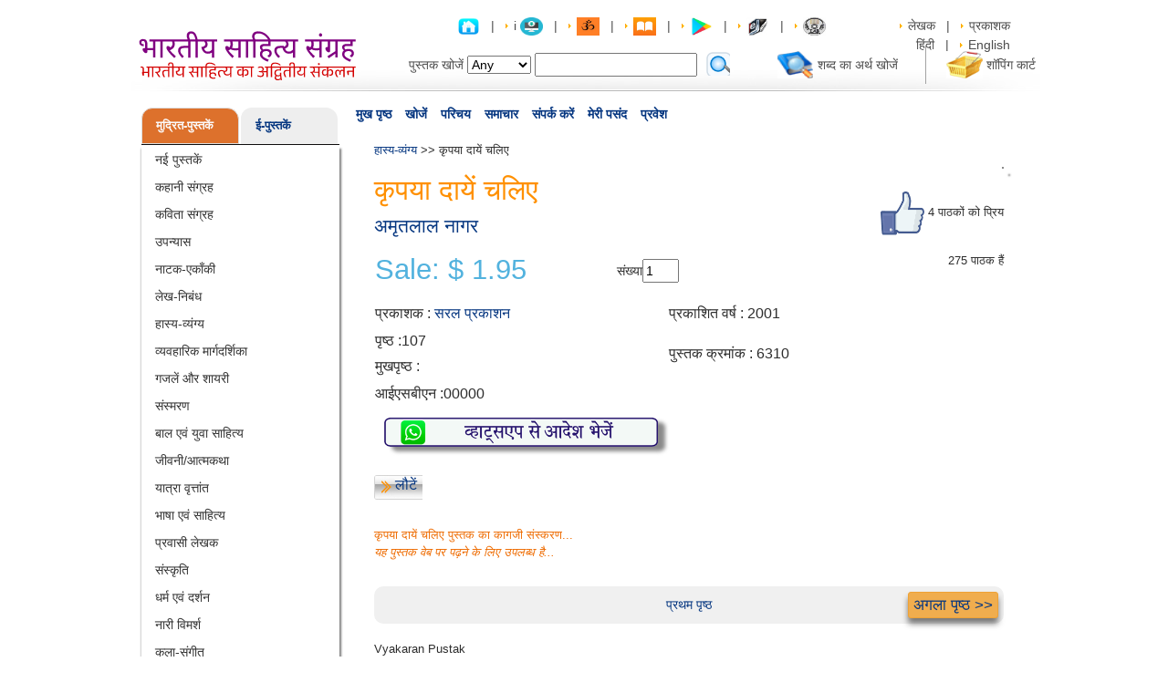

--- FILE ---
content_type: text/html; charset=UTF-8
request_url: https://www.pustak.org/index.php/books/bookdetails/6310/Kripya-Dayen-Chaliye/
body_size: 31494
content:
<!DOCTYPE html>
<head>
<meta name="viewport" content="width=device-width, initial-scale=1.0">
<title>Kripya Dayen Chaliye - Hindi book by - Amritlal Nagar - कृपया दायें चलिए - अमृतलाल नागर</title>
<meta property="og:title" content="Kripya Dayen Chaliye - Hindi book by - Amritlal Nagar - कृपया दायें चलिए - अमृतलाल नागर">
<meta property="og:url" content="https://pustak.org/index.php/books/bookdetails/6310/Kripya-Dayen-Chaliye/">
<meta property="og:image" content="https://pustak.org/images/products/">
<meta property="og:description" content="">
<meta http-equiv="Content-Type" content="text/html; charset=utf-8" />
<meta name="description" content=",Kripya Dayen Chaliye,authored by Amritlal Nagar<p>Paper Edition of Kripya Dayen Chaliye...</p>" />
<meta name="keywords" content=",Kripya Dayen Chaliye,Amritlal Nagar" />
<meta name="robots" content="all" />
<meta name="rating" content="general" />
<meta name="language" content="" />
<link href="https://pustak.org/themes/frontend/css/bootstrap.min.css" rel="stylesheet" type="text/css">
<link href="https://pustak.org/themes/frontend/css/style-min.css" rel="stylesheet" type="text/css">
<link href="https://pustak.org/themes/frontend/css/tabs-min.css" rel="stylesheet" type="text/css">

<!--Light Box -->
<!--   -->
<script async type="text/javascript" src="https://pustak.org/themes/frontend/js/pustak-min.js"></script> 
<script async type="text/javascript" src="https://pustak.org/themes/frontend/js/tabcontent-min.js"></script> 

<script src="https://pustak.org/themes/frontend/js/input-mask/jquery.inputmask.js" type="text/javascript"></script>
<script src="https://pustak.org/themes/frontend/js/input-mask/jquery.inputmask.date.extensions.js" type="text/javascript"></script>
<script src="https://pustak.org/themes/frontend/js/input-mask/jquery.inputmask.extensions.js" type="text/javascript"></script>
<script async src="https://pustak.org/themes/frontend/js/bootstrap.min.js" type="text/javascript"></script>

<script type="text/javascript" src="https://pustak.org/themes/frontend/js/common_rev_tabs/tabcontent.js"></script>

</head>
<body>
<!-- Google tag (gtag.js) -->
<script async src="https://www.googletagmanager.com/gtag/js?id=G-4G4GMTB4KE"></script>
<script>
  window.dataLayer = window.dataLayer || [];
  function gtag(){dataLayer.push(arguments);}
  gtag('js', new Date());

  gtag('config', 'G-4G4GMTB4KE');
</script>

<div id="page_wrapper">

<!-- Page Header Start -->

  <div id="page_header">
     <div id="logo"><a href="https://pustak.org/"><img src="https://pustak.org/images/logo18.svg" alt="" width="242" height="64"  border="0" /></a></div>
     <div id="page_header_right">
	 <div id="toplink">
		<a href="#"><a href="https://pustak.org/index.php/books/index"><img src="https://pustak.org/images/home.png" alt="" border="0" class="set-books" title="Hindi Books,Authors,Poets,Writers,Philosophers हिन्दी पुस्तकें- Largest online collection"></a> </a>
                 &nbsp; | &nbsp; <img src="https://pustak.org/images/arrow.gif" alt="" border="0" /> 
i                 <a href="#"><a href="https://it.pustak.org/"><img src="https://pustak.org/images/itbooks.png" alt="" border="0" class="set-books" title="Information Technology in Hindi at Pustak.org"></a> </a>
                 &nbsp; | &nbsp;  <img src="https://pustak.org/images/arrow.gif" alt="" border="0" />
                 <a href="#"><a href="https://adhyatm.pustak.org/"><img src="https://pustak.org/images/om.jpg" alt="" border="0" class="set-books" title="Adhyatm at Pustak.org"></a> </a>
                 &nbsp; | &nbsp;
                <img src="https://pustak.org/images/arrow.gif" alt="" border="0" />
                 <a href="#"><a href="https://pustak.org/index.php/cms/index/5"><img src="https://pustak.org/images/ibook.jpg" alt="" border="0" class="set-books" title="Hindi Books by Pustak.org on ITunes"></a> </a>
                 &nbsp; | &nbsp; <img src="https://pustak.org/images/arrow.gif" alt="" border="0" />
                 <a href="#"><a href="https://pustak.org/index.php/cms/index/1"><img src="https://pustak.org/images/google_play1.jpg" alt="" border="0" class="set-books" title="Hindi Books by Pustak.org at Google Play"></a> </a>
                 &nbsp; | &nbsp;
                 <img src="https://pustak.org/images/arrow.gif" alt="" border="0" />		 
		 <a href="#"><a href="https://ebook.pustak.org/"><img src="https://pustak.org/images/ebook_logo_1.jpg" alt="" border="0" class="set-books" title="E-books"></a> </a>
		 &nbsp; | &nbsp; 
		 <img src="https://pustak.org/images/arrow.gif" alt="" border="0" />
		 <a href="#"><a href="https://pustak.org/index.php/books/categorybooks/Audio Books/22"><img src="https://pustak.org/images/Audio_Book_Logo.jpg" alt="" border="0" class="set-books" title="Audio Books"></a> </a>  
		 <img src="https://pustak.org/images/spacer.gif"  border="0" height="5" width="73" /> 
		 <img src="https://pustak.org/images/arrow.gif" alt="" border="0" /> 
		 <a href="#"><a href="https://pustak.org/index.php/books/authorlist/">लेखक</a></a> 
		 &nbsp; | &nbsp; 
		 <img src="https://pustak.org/images/arrow.gif" alt="" border="0" />
		 <a href="#"><a href="https://pustak.org/index.php/books/publisherlist/">प्रकाशक</a></a>  
		 <img src="https://pustak.org/images/spacer.gif"  border="0" height="5" width="73" /> 
		 <img src="" alt="" border="0" /> 
		 <a href="https://pustak.org/index.php/books/index/hn">हिंदी </a> 
		 &nbsp; | &nbsp; 
		 <img src="https://pustak.org/images/arrow.gif" alt="" border="0" /> 
		 <a href="https://pustak.org/index.php/books/index/eng">English</a>	 </div>
	 <div id="headertop">
	 <form action="https://pustak.org/index.php/books/searchbooks" id="top_search_form" method="post" accept-charset="utf-8">
		<table border="0" cellspacing="0" cellpadding="2">
		  <tr>
			<td>पुस्तक खोजें</td>
			<td ><select name="field" class="SearchBy"  >
              <option value="Any">Any</option>
			  <option value="title">Title</option>
			  <option value="author">Author</option>
			  <option value="word">Word</option>
	  <option value="Book Id">Book Id</option>
			</select></td>
			 <td><input type="text" name="searchtext" value="" id="AutoSearchText" class="autocomplet" onKeyup="Removeclass()"  />
			<input type="hidden" name="per_page" id="pagecount">
			</td>
			<td><select name="price"style="display:none;">
              <option value="Any">Any</option>&#8377;
			  <option value="<30">&lt;&#8377;30</option>
			  <option value="30-50">&#8377;30 - &#8377;50</option>
			  <option value=">50">&gt;&#8377;50</option>
            </select></td>
            <td style="display:none;">पुस्तक क्रमांक से खोजें</td>
            <td style="display:none;"><input type="hidden" name="searchid" id="searchid" value=""></td>
	
			
			<td style="padding-right:50px;padding-top:3px;">
				<a href="#"><input type="image" name="submit" value="" src="https://pustak.org/images/search.svg" onClick="return checkSearchValue()"  />
</a>
			</td><!--<td><input type="text" name="textfield" class="search" /></td>-->
			<td><a href="#"><!--<img src="https://pustak.org/themes/frontend/images/img.gif" alt="" width="33" height="29" border="0" />--><a href="https://pustak.org/index.php/dictionary/index/"><img src="https://pustak.org/images/img.gif" alt="" width="40" height="30" border="0" /></a></a></td>
			<td><a href="#"><!--Hindi<br/>
		    Dictionary--><a href="https://pustak.org/index.php/dictionary/index/">शब्द का अर्थ खोजें</a></a></td>
			<td>&nbsp;</td>
			<td><img src="https://pustak.org/images/line.gif" alt="" width="37" height="42" border="0" /></td>
			<td><a href="https://pustak.org/index.php/cart/index/"><img src="https://pustak.org/images/img1.gif" alt="" width="40" height="30" border="0" /></a></td>
			<td><a href="https://pustak.org/index.php/cart/index/">शॉपिंग कार्ट</a></td>
		  </tr>
		 </table>
		 </form>	 </div>
	</div>
  </div>
<!-- Page Header End -->
 <div id="menu_bar">
    <div id="navcontainer">
      <ul id="navlist">
       <li><span class="current"><a href="https://pustak.org/index.php/books/index">मुख पृष्ठ</a></span></li>
       <li><span class="current"><a href="https://pustak.org/index.php/books/search">खोजें</a></span></li>
	   <li><span class="current"><a href="https://pustak.org/index.php/cms/introduction">परिचय</a></span></li>
       <li><span class="current"><a href="https://pustak.org/index.php/newslet_subs/index">समाचार</a></span></li>
<!--       <li><span class="current"><a href="https://pustak.org/index.php/subscription_plan/index">वाचनालय</a></span></li>-->
       <li><span class="current"><a href="https://pustak.org/index.php/cms/contactus">संपर्क करें</a></span></li>
	   <li><span class="current"><a href="https://pustak.org/index.php/wishlist/index">मेरी पसंद</a></span></li>
	   	   <li><span class="current"><a href="https://pustak.org/index.php/login/index">प्रवेश</a></span></li>
		
		      </ul>
    </div>
  </div>
  <script>
$(document).ready(function(){
        $('#AutoSearchText').autocomplete
        ({
                source: function( request, response )
                {
                        $.ajax
                        ({
                                type : "GET",
                                url : 'https://pustak.org/index.php/books/autocomplet',
                                dataType: "json",
                                data:
                                        {
                                           name_startsWith: request.term,
                                           type: 'search'
                                        },
                                success: function( data )
                                {
                                        //console.log(data);
                                        response( $.map( data, function(item)
                                        {
                                                return{
                                                        label:item.label,
                                                        id : item.Id,
                                                }
                                        }));
                                },
                        });
                },
                select: function( event, ui ) {
                        $("#searchid").val( ui.item.id);
                        //alert(ui.item.id);
                },
                autoFocus: true,
                minLength: 2
        });
});
function checkSearchValue(){
        var searchValue = $('#AutoSearchText').val();
        if(searchValue == ''){
                $('#AutoSearchText').addClass('BroderRed');
                return false;
        }else{
                return true;
        }

}
function Removeclass(){
        $('#AutoSearchText').removeClass('BroderRed');
}

</script>
<div id="singlecolumn">
<div id="content_wrapper">
<!-- Page Left Side Start -->
    <div id="left_side" style="border:0px solid red;">
      	  <div class="">
		<div class="">
			<div class="sidebar3">
				 <div class="sidebar4">
					 <ul class="nav nav-tabs sidebarTitleUl"> 
												<li class=" sidebarcateg active" style="width:50%"><a class="sidebarA" href="https://pustak.org/" >मुद्रित-पुस्तकें</a></li>
												<li class="sidebarcateg  " style="width:50%"><a class="sidebarA" href="https://ebook.pustak.org/">ई-पुस्तकें</a></li>
											 </ul>
				 </div>
				 <div class="tab-content content sidebar5">
					<div id="bookSubject" class="tab-pane active sidebar6">
						 <ul class="linklist">
															<li>
																	<a href="https://pustak.org/books/categorybooks/New Books/1"> नई पुस्तकें</a>
																</li>
															<li>
																	<a href="https://pustak.org/books/categorybooks/Stories/2"> कहानी संग्रह</a>
																</li>
															<li>
																	<a href="https://pustak.org/books/categorybooks/Poetry/3"> कविता संग्रह</a>
																</li>
															<li>
																	<a href="https://pustak.org/books/categorybooks/Novels/4"> उपन्यास</a>
																</li>
															<li>
																	<a href="https://pustak.org/books/categorybooks/Plays/5"> नाटक-एकाँकी</a>
																</li>
															<li>
																	<a href="https://pustak.org/books/categorybooks/Essays/6"> लेख-निबंध</a>
																</li>
															<li>
																	<a href="https://pustak.org/books/categorybooks/Humor-Satire/7"> हास्य-व्यंग्य</a>
																</li>
															<li>
																	<a href="https://pustak.org/books/categorybooks/Self Help/8"> व्यवहारिक मार्गदर्शिका</a>
																</li>
															<li>
																	<a href="https://pustak.org/books/categorybooks/Urdu Poetry/9"> गजलें और शायरी</a>
																</li>
															<li>
																	<a href="https://pustak.org/books/categorybooks/Memoirs/10"> संस्मरण</a>
																</li>
															<li>
																	<a href="https://pustak.org/books/categorybooks/Juniors-Children/11"> बाल एवं युवा साहित्य</a>
																</li>
															<li>
																	<a href="https://pustak.org/books/categorybooks/Biography/12"> जीवनी/आत्मकथा</a>
																</li>
															<li>
																	<a href="https://pustak.org/books/categorybooks/Travelogue/13"> यात्रा वृत्तांत</a>
																</li>
															<li>
																	<a href="https://pustak.org/books/categorybooks/Language - Literary/14"> भाषा एवं साहित्य</a>
																</li>
															<li>
																	<a href="https://pustak.org/books/categorybooks/Non Resident Authors/15"> प्रवासी लेखक</a>
																</li>
															<li>
																	<a href="https://pustak.org/books/categorybooks/Culture/16"> संस्कृति</a>
																</li>
															<li>
																	<a href="https://pustak.org/books/categorybooks/Religion - Philosophy/17"> धर्म एवं दर्शन</a>
																</li>
															<li>
																	<a href="https://pustak.org/books/categorybooks/Feminism/18"> नारी विमर्श </a>
																</li>
															<li>
																	<a href="https://pustak.org/books/categorybooks/Art and Music/19"> कला-संगीत</a>
																</li>
															<li>
																	<a href="https://pustak.org/books/categorybooks/Health - Medicine/20"> स्वास्थ्य-चिकित्सा</a>
																</li>
															<li>
																	<a href="https://pustak.org/books/categorybooks/Yog/21"> योग</a>
																</li>
															<li>
																	<a href="https://pustak.org/books/categorybooks/Audio Books/22"> ऑडियो  सी.डी. एवं डी. वी. डी.  </a>
																</li>
															<li>
																	<a href="https://pustak.org/books/categorybooks/History and Politics/23"> इतिहास और राजनीति</a>
																</li>
															<li>
																	<a href="https://pustak.org/books/categorybooks/Food and Cookery/24"> खाना खजाना</a>
																</li>
															<li>
																	<a href="https://pustak.org/books/categorybooks/Encylopedia/25"> कोश-संग्रह</a>
																</li>
															<li>
																	<a href="https://pustak.org/books/categorybooks/Finance and Commerce/26"> अर्थशास्त्र</a>
																</li>
															<li>
																	<a href="https://pustak.org/books/categorybooks/Vastu and Astrology/27"> वास्तु एवं ज्योतिष</a>
																</li>
															<li>
																	<a href="https://pustak.org/books/categorybooks/Cinema and Entertainment/28"> सिनेमा एवं मनोरंजन</a>
																</li>
															<li>
																	<a href="https://pustak.org/books/categorybooks/Collection/30"> संकलन</a>
																</li>
															<li>
																	<a href="https://pustak.org/books/categorybooks/Miscellaneous/31"> विविध</a>
																</li>
															<li>
																	<a href="https://pustak.org/books/categorybooks/Environment/32"> पर्यावरण एवं विज्ञान</a>
																</li>
															<li>
																	<a href="https://pustak.org/books/categorybooks/News and Reporting/33"> पत्र एवं पत्रकारिता</a>
																</li>
															<li>
																	<a href="https://pustak.org/books/categorybooks/Other Language Books/35"> अन्य भाषा</a>
																</li>
															<li>
																	<a href="https://pustak.org/books/categorybooks/Criticism/36"> आलोचना</a>
																</li>
															<li>
																	<a href="https://pustak.org/books/categorybooks/Jain Literature/37"> जैन साहित्य</a>
																</li>
															<li>
																	<a href="https://pustak.org/books/categorybooks/Creativity/38"> संचयन</a>
																</li>
															<li>
																	<a href="https://pustak.org/books/categorybooks/Social Discussions/39"> सामाजिक विमर्श</a>
																</li>
															<li>
																	<a href="https://pustak.org/books/categorybooks/Dalit Literature/40"> दलित साहित्य/विमर्श</a>
																</li>
															<li>
																	<a href="https://pustak.org/books/categorybooks/Magazines/41"> पत्रिकाएँ</a>
																</li>
															<li>
																	<a href="https://pustak.org/books/categorybooks/Management/42"> प्रबंधन</a>
																</li>
															<li>
																	<a href="https://pustak.org/books/categorybooks/Freedom Fight/43"> स्वतंत्रता संग्राम</a>
																</li>
															<li>
																	<a href="https://pustak.org/books/categorybooks/Law/44"> विधि/कानून</a>
																</li>
															<li>
																	<a href="https://pustak.org/books/categorybooks/Psychology/45"> मनोविज्ञान</a>
																</li>
															<li>
																	<a href="https://pustak.org/books/categorybooks/Romance-Pleasure/46"> श्रंगार-विलास</a>
																</li>
															<li>
																	<a href="https://pustak.org/books/categorybooks/Special/351"> विशेष</a>
																</li>
													</ul>
					</div>
					<div id="Ebook" class="tab-pane  sidebar6">
						<ul class="linklist">
															<li>
																	<a href="https://ebook.pustak.org/books/categorybooks/New Books/1"> नई पुस्तकें</a>
																</li>
															<li>
																	<a href="https://ebook.pustak.org/books/categorybooks/Stories/2"> कहानी संग्रह</a>
																</li>
															<li>
																	<a href="https://ebook.pustak.org/books/categorybooks/Poetry/3"> कविता संग्रह</a>
																</li>
															<li>
																	<a href="https://ebook.pustak.org/books/categorybooks/Novels/4"> उपन्यास</a>
																</li>
															<li>
																	<a href="https://ebook.pustak.org/books/categorybooks/Plays/5"> नाटक-एकाँकी</a>
																</li>
															<li>
																	<a href="https://ebook.pustak.org/books/categorybooks/Essays/6"> लेख-निबंध</a>
																</li>
															<li>
																	<a href="https://ebook.pustak.org/books/categorybooks/Humor-Satire/7"> हास्य-व्यंग्य</a>
																</li>
															<li>
																	<a href="https://ebook.pustak.org/books/categorybooks/Self Help/8"> व्यवहारिक मार्गदर्शिका</a>
																</li>
															<li>
																	<a href="https://ebook.pustak.org/books/categorybooks/Urdu Poetry/9"> गजलें और शायरी</a>
																</li>
															<li>
																	<a href="https://ebook.pustak.org/books/categorybooks/Juniors-Children/11"> बाल एवं युवा साहित्य</a>
																</li>
															<li>
																	<a href="https://ebook.pustak.org/books/categorybooks/Biography/12"> जीवनी/आत्मकथा</a>
																</li>
															<li>
																	<a href="https://ebook.pustak.org/books/categorybooks/Travelogue/13"> यात्रा वृत्तांत</a>
																</li>
															<li>
																	<a href="https://ebook.pustak.org/books/categorybooks/Language - Literary/14"> भाषा एवं साहित्य</a>
																</li>
															<li>
																	<a href="https://ebook.pustak.org/books/categorybooks/Religion - Philosophy/17"> धर्म एवं दर्शन</a>
																</li>
															<li>
																	<a href="https://ebook.pustak.org/books/categorybooks/Health - Medicine/20"> स्वास्थ्य-चिकित्सा</a>
																</li>
															<li>
																	<a href="https://ebook.pustak.org/books/categorybooks/History and Politics/23"> इतिहास और राजनीति</a>
																</li>
															<li>
																	<a href="https://ebook.pustak.org/books/categorybooks/Cinema and Entertainment/28"> सिनेमा एवं मनोरंजन</a>
																</li>
															<li>
																	<a href="https://ebook.pustak.org/books/categorybooks/Miscellaneous/31"> विविध</a>
																</li>
															<li>
																	<a href="https://ebook.pustak.org/books/categorybooks/Environment/32"> पर्यावरण एवं विज्ञान</a>
																</li>
															<li>
																	<a href="https://ebook.pustak.org/books/categorybooks/News and Reporting/33"> पत्र एवं पत्रकारिता</a>
																</li>
															<li>
																	<a href="https://ebook.pustak.org/books/categorybooks/Criticism/36"> आलोचना</a>
																</li>
															<li>
																	<a href="https://ebook.pustak.org/books/categorybooks/Romance-Pleasure/46"> श्रंगार-विलास</a>
																</li>
															<li>
																	<a href="https://ebook.pustak.org/books/categorybooks/Social Stories/203"> सामाजिक कहानियाँ</a>
																</li>
															<li>
																	<a href="https://ebook.pustak.org/books/categorybooks/Social/403"> सामाजिक</a>
																</li>
															<li>
																	<a href="https://ebook.pustak.org/books/categorybooks/Feminism/404"> नारी विमर्श</a>
																</li>
															<li>
																	<a href="https://ebook.pustak.org/books/categorybooks/All Time Favorite/408"> सदाबहार</a>
																</li>
															<li>
																	<a href="https://ebook.pustak.org/books/categorybooks/Enchanting Stories/1104"> मनोरंजक कथाएँ</a>
																</li>
															<li>
																	<a href="https://ebook.pustak.org/books/categorybooks/Acharya Shriram Sharma/1709">  आचार्य श्रीराम शर्मा</a>
																</li>
															<li>
																	<a href="https://ebook.pustak.org/books/categorybooks/Gitapress Gorakhpur/1711"> गीता प्रेस, गोरखपुर</a>
																</li>
													</ul>
					</div>
					<div id="Lbook" class="tab-pane  sidebar6">
						<ul class="linklist">
															<li>
																	<a href="https://readbooks.pustak.org/books/categorybooks/New Books/1"> नई पुस्तकें</a>
																</li>
															<li>
																	<a href="https://readbooks.pustak.org/books/categorybooks/Stories/2"> कहानी संग्रह</a>
																</li>
															<li>
																	<a href="https://readbooks.pustak.org/books/categorybooks/Poetry/3"> कविता संग्रह</a>
																</li>
															<li>
																	<a href="https://readbooks.pustak.org/books/categorybooks/Novels/4"> उपन्यास</a>
																</li>
															<li>
																	<a href="https://readbooks.pustak.org/books/categorybooks/Plays/5"> नाटक-एकाँकी</a>
																</li>
															<li>
																	<a href="https://readbooks.pustak.org/books/categorybooks/Humor-Satire/7"> हास्य-व्यंग्य</a>
																</li>
															<li>
																	<a href="https://readbooks.pustak.org/books/categorybooks/Self Help/8"> व्यवहारिक मार्गदर्शिका</a>
																</li>
															<li>
																	<a href="https://readbooks.pustak.org/books/categorybooks/Juniors-Children/11"> बाल एवं युवा साहित्य</a>
																</li>
															<li>
																	<a href="https://readbooks.pustak.org/books/categorybooks/Biography/12"> जीवनी/आत्मकथा</a>
																</li>
															<li>
																	<a href="https://readbooks.pustak.org/books/categorybooks/Travelogue/13"> यात्रा वृत्तांत</a>
																</li>
															<li>
																	<a href="https://readbooks.pustak.org/books/categorybooks/Language - Literary/14"> भाषा एवं साहित्य</a>
																</li>
															<li>
																	<a href="https://readbooks.pustak.org/books/categorybooks/Religion - Philosophy/17"> धर्म एवं दर्शन</a>
																</li>
															<li>
																	<a href="https://readbooks.pustak.org/books/categorybooks/Health - Medicine/20"> स्वास्थ्य-चिकित्सा</a>
																</li>
															<li>
																	<a href="https://readbooks.pustak.org/books/categorybooks/History and Politics/23"> इतिहास और राजनीति</a>
																</li>
															<li>
																	<a href="https://readbooks.pustak.org/books/categorybooks/Miscellaneous/31"> विविध</a>
																</li>
															<li>
																	<a href="https://readbooks.pustak.org/books/categorybooks/News and Reporting/33"> पत्र एवं पत्रकारिता</a>
																</li>
															<li>
																	<a href="https://readbooks.pustak.org/books/categorybooks/Criticism/36"> आलोचना</a>
																</li>
															<li>
																	<a href="https://readbooks.pustak.org/books/categorybooks/Social Stories/203"> सामाजिक कहानियाँ</a>
																</li>
															<li>
																	<a href="https://readbooks.pustak.org/books/categorybooks/Social/403"> सामाजिक</a>
																</li>
															<li>
																	<a href="https://readbooks.pustak.org/books/categorybooks/All Time Favorite/408"> सदाबहार</a>
																</li>
															<li>
																	<a href="https://readbooks.pustak.org/books/categorybooks/Enchanting Stories/1104"> मनोरंजक कथाएँ</a>
																</li>
													</ul>
					</div>
				 </div>
			</div>
		</div>	
      </div>
	  <!-- COG IT 16/09/2013 -->
	  	  <!-- COG IT 16/09/2013 -->
<!-- COG IT 13/09/2013 -->
	<div class="cboxm">
	   <div class="cboxt">
	    <div class="cboxb">
	 <div class="categ">लोगों की राय</div>
	 <marquee behavior="scroll" direction="up" scrollamount="3" onMouseOver="this.stop();" onMouseOut="this.start();" style="max-height:260px;">
	  <ul class="linklist rews">
	  	    <li>
	 <span class="otext">
	 काव्यांजलि उपन्यास		</span><br />
	  डॉक्टर राजीव श्रीवास्तव की कलम से एक और अत्यंत प्रभावशाली सृजन l           “काव्यांजलि” की भाषा-शैली  इतनी सहज, रोचक एवं मनोहारी है कि पाठक बरबस ही उपन्यास से जुड़ाव महसूस कर लेता है l पर्त- दर- पर्त सारी कड़ियाँ ऐसी गुंथती चली जाती हैं, मानो सब कुछ सामने ही घटित हो रहा हो l कश्मीर के दृश्यों का वर्णन तो रोमांच भर देता है l विषयवस्तु इतनी भावपूर्ण है कि एक चिरस्थाई प्रभाव छोड़े बिना नहीं रहती l    सर्वथा पठनीय कृति l मेरी ओर से असीम शुभकामनायें lDr.asha kumar rastogi M.D.(Medicine), DTCD Ex.Senior Consultant Physician, district hospital, Moradabad. Presently working as Consultant Physician and Cardiologist, sri Dwarika hospital, near sbi Muhamdi, dist Lakhimpur kheri U.P. 262804 M.9415559964	 <br />
	asha rastogi	 </li>
			    <li>
	 <span class="otext">
	 संवाददाता		</span><br />
	  Journalism ke students ke liye upayogi kitabein. zarur padhein.	 <br />
	Shivani Samani	 </li>
			    <li>
	 <span class="otext">
	 जंगल के जुगनू		</span><br />
	  Pdf file	 <br />
	SANDIP RATHOD	 </li>
			    <li>
	 <span class="otext">
	 चौकड़िया सागर		</span><br />
	  Yes	 <br />
	Arvind   Yadav 	 </li>
			    <li>
	 <span class="otext">
	 सम्पूर्ण आल्ह खण्ड		</span><br />
	  	 <br />
	Rakesh Gurjar	 </li>
			    <li>
	 <span class="otext">
	 हनुमन्नाटक		</span><br />
	  Dhnyavad is gyan vardhak pustak ke liye, Pata hi nai tha ki Ramayan Ji  ke ek aur rachiyeta Shri Hanuman Ji bhi hain, is pustak ka prachar krne ke liye dhanyavad	 <br />
	Pratiyush T	 </li>
			    <li>
	 <span class="otext">
	 क़ाफी मग		</span><br />
	  " कॉफ़ी मग " हल्का फुल्का मन को गुदगुदाने वाला काव्य संग्रह  है ! " कॉफ़ी मग " लेखक का प्रथम काव्य संग्रह है ! इसका शीर्षक  पुस्तक के प्रति जिज्ञासा जगाता है और इसका कवर पेज भी काफी आकर्षक है ! इसकी शुरुआत लेखक ने अपने पिताजी को  श्रद्धांजलि के साथ आरम्भ की है और अपने पिता का जो जीवंत ख़ाका खींचा है वो मनोहर है !  कवि के  हाइकु का अच्छा संग्रह पुस्तक में है ! और कई हाइकू जैसे चांदनी रात , अंतस मन , ढलता दिन ,गृहस्थी मित्र , नरम धूप, टीवी खबरे , व्यवसाई नेता व्यापारी, दिए जलाये , आदि काफी प्रासंगिक व भावपूर्ण है ! कविताओं में शीर्षक कविता " कॉफ़ी मग " व चाय एक बहाना उत्कृष्ट है ! ग़ज़लों में हंसी  अरमां व अक्सर  बड़ी मनभावन रचनाये है ! खूबसूरत मंजर हर युवा जोड़े की शादी पूर्व अनुभूति का सटीक  चित्रण है व लेखक से उम्मीद करूँगा की वह शादी पश्चात की व्यथा अपनी किसी  आगामी कविता में बया करेंगे ! लेखक ने बड़ी ईमानदारी व खूबसूरती से जिंदगी के अनुभवों, अनुभूतियों को इस पुस्तक में साकार किया है व यह एक मन को छूने वाली हल्की फुल्की कविताओं का मनोरम संग्रह है ! इस पुस्तक को कॉफी मग के अलावा मसाला चाय की चुस्की के साथ भी आनंद ले 	 <br />
	Vineet  Saxena	 </li>
			    <li>
	 <span class="otext">
	 आधुनिक हिन्दी साहित्य का इतिहास		</span><br />
	  	 <br />
	Bhuta Kumar	 </li>
			    <li>
	 <span class="otext">
	 पांव तले भविष्य		</span><br />
	  1	 <br />
	VIJAY KUMAR	 </li>
			    <li>
	 <span class="otext">
	 कारगिल		</span><br />
	  	 <br />
	Priyanshu Singh Chauhan	 </li>
			    <li>
	 <span class="otext">
	 सोलह संस्कार		</span><br />
	  	 <br />
	kapil thapak	 </li>
			    <li>
	 <span class="otext">
	 सोलह संस्कार		</span><br />
	  	 <br />
	kapil thapak	 </li>
			    <li>
	 <span class="otext">
	 कामसूत्रकालीन समाज एवं संस्कृति		</span><br />
	  very nice book	 <br />
	Malkhan Meena	 </li>
			    <li>
	 <span class="otext">
	 विवाह पद्धति		</span><br />
	  No	 <br />
	Rahul  Tiwari	 </li>
			    <li>
	 <span class="otext">
	 भारतीय जड़ी-बूटियाँ और फलों के अचूक नुस्खे		</span><br />
	  plz e Book	 <br />
	Chandramohan  Waghaye	 </li>
			    <li>
	 <span class="otext">
	 अभिज्ञान शाकुन्तलम्		</span><br />
	  निर्गतासु न वा कस्य कालिदासस्य सूक्तिषु। प्रीतिर्मधुरसार्द्रासु  मञ्जरीष्विव जायते॥  "मधुरसार्द्रासु" यह पाठान्तर "मधुर-सान्द्रासु" से साधु है इति मानता हूं । धन्यवादाः	 <br />
	Shree Shree	 </li>
			    <li>
	 <span class="otext">
	 ज्योतिष में स्वर विज्ञान का महत्व		</span><br />
	  मैं यह पुस्तक खरीदना चाह रहा हूं कृपया कर मेरी मदद करें	 <br />
	Sonu  Sharma	 </li>
			    <li>
	 <span class="otext">
	 समय 25 से 52 का		</span><br />
	   एक अनुभवी और अनोखी पहल .....सफलता के बारे मे	 <br />
	LN Malviya	 </li>
			    <li>
	 <span class="otext">
	 समय 25 से 52 का		</span><br />
	  Nice beginning	 <br />
	Deepak Malviya	 </li>
			    <li>
	 <span class="otext">
	 समय 25 से 52 का		</span><br />
	  कैसे बंधन मुक्त सोच को रख कर चौका देने वाली सफलताओं को पाये। (मनचाही विधा मे)।	 <br />
	Deepak Malviya	 </li>
			    <li>
	 <span class="otext">
	 अभिभावक कैसे हों		</span><br />
	  मैं यह पुस्तक खरीदना चाहता हूं कैसे मिलेगी कृपया बताएं मेरा मोबाइल नंबर है 8789 2688 27	 <br />
	Santosh  Kumar	 </li>
			    <li>
	 <span class="otext">
	 रश्मिरथी		</span><br />
	  यह पुस्तक नहीं, एक ग्रंथ है, हिंदी काव्य प्रेमियों के लिए महाग्रंथ है ये, इस किताब को जरूर मंगवाए, पढ़े, अपने पास रखे हमेशा, इसका जबरदस्त वीडियो प्रसारण देखने का बहुत अच्छा youtube channel दे रहा हूं, जरूर देखना youtube.com/kavyarang , यह हिंदी कविता प्रेमियों के लिए बहुत अच्छा चैनल है, इसे सब्सक्राइब कर लेने से ,इनके कविता पाठ हमे हमेशा मिलते रहते है। रश्मिरथी का एक वीडियो देखे इं लोगो का 
https://youtu.be/3Il61moUFjU must watch and enjoy	 <br />
	manish bhavsar	 </li>
			    <li>
	 <span class="otext">
	 त्रिरूपा		</span><br />
	  I want to buy this book...	 <br />
	ruchi thakur	 </li>
			    <li>
	 <span class="otext">
	 एक किशोरी की डायरी		</span><br />
	  5 star review this book	 <br />
	PRADUMAN KUMAR	 </li>
			    <li>
	 <span class="otext">
	 राष्ट्रवाद		</span><br />
	  How to buy	 <br />
	DARSHAN AERVADIYA	 </li>
			    <li>
	 <span class="otext">
	 वैचारिक स्वराज्य		</span><br />
	  इस पुस्तक के लिये लालायित हूँ लेकिन मिल नहीं रही। कहाँ से और मिलेगी?	 <br />
	Chandrakant Prasad  Singh 	 </li>
			    <li>
	 <span class="otext">
	 अपना मन उपवन		</span><br />
	  बहुत बढ़िया	 <br />
	Narsing  Ekile	 </li>
			    <li>
	 <span class="otext">
	 शुतुरमुर्ग		</span><br />
	  I want this book	 <br />
	Ramesh  Pooniya	 </li>
			    <li>
	 <span class="otext">
	 बुन्देलखण्ड की लोक कथायें		</span><br />
	  I want to buy this book. Bundelkhand ki lok kahaniyaan. Pls help	 <br />
	Garima Singh	 </li>
			    <li>
	 <span class="otext">
	 गौतम बुद्ध		</span><br />
	  बुद्ध के विचार	 <br />
	AMARDEEP  SINHA	 </li>
			    <li>
	 <span class="otext">
	 रामचरितमानस (उत्तरकाण्ड)		</span><br />
	  Download link is not working.	 <br />
	Vikram Gupta	 </li>
			    <li>
	 <span class="otext">
	 शाबर मंत्र सिद्धि रहस्य		</span><br />
	  Plz yai pustak muje koi pdf mai dedo mai pement kar dunga 9001596561	 <br />
	Manish Vaishnav	 </li>
			    <li>
	 <span class="otext">
	 अर्थशास्त्र परिभाषा कोश		</span><br />
	  Download kese kare book..?	 <br />
	Ranjesh  Kumar 	 </li>
			    <li>
	 <span class="otext">
	 शिष्टाचार		</span><br />
	  मुझे किताब चाहिए	 <br />
	Sanjeev Sharma	 </li>
			    <li>
	 <span class="otext">
	 शाहू छत्रपति : समाज परिवर्तन के नायक		</span><br />
	  में इस किताब को पढ़ना चाहता हु लेकिन ये मिल नही रही मुझे	 <br />
	Rajesh Meena	 </li>
			    <li>
	 <span class="otext">
	 प्रेमचंद की श्रेष्ठ कहानियां		</span><br />
	  How to order this book	 <br />
	Ashish Kumar	 </li>
			    <li>
	 <span class="otext">
	 बाँसुरी वादन कोर्स		</span><br />
	  मुझे ये बुक चाहिए, कैसे खरीद सकता हूँ।बताये	 <br />
	Rajkumar Saini	 </li>
			    <li>
	 <span class="otext">
	 टाइम मैनेजमेंट		</span><br />
	  Best books for motivation	 <br />
	NAViN MiShra	 </li>
			    <li>
	 <span class="otext">
	 टाइम मैनेजमेंट		</span><br />
	  Best books	 <br />
	NAViN MiShra	 </li>
			    <li>
	 <span class="otext">
	 चाणक्य जीवन गाथा		</span><br />
	  How to buy this book	 <br />
	Satya Gupta	 </li>
			    <li>
	 <span class="otext">
	 वयस्क किस्से		</span><br />
	  This is not a complete book.

Story- garmio mein is not complete.
Please upload the full version.	 <br />
	Abc Xyz	 </li>
			    <li>
	 <span class="otext">
	 लोक और लोक का स्वर		</span><br />
	  In This book very good knowledge about our traditional culture. 	 <br />
	Chandrashekhar Sahu	 </li>
			    <li>
	 <span class="otext">
	 प्रतिनिधि कविताएं: सर्वेश्वर दयाल सक्सेना		</span><br />
	  पुस्तक मुझे खरीदना है कैसे आर्डर करे	 <br />
	Raj Gaurav	 </li>
			    <li>
	 <span class="otext">
	 रचनात्मक लेखन		</span><br />
	   I want purchase this book	 <br />
	Amar Singh	 </li>
			    <li>
	 <span class="otext">
	 भोलू और गोलू		</span><br />
	  पढना है	 <br />
	Ratnesh Maurya	 </li>
			    <li>
	 <span class="otext">
	 आर्थिक संवृद्धि और विकास		</span><br />
	  Don't see	 <br />
	Abhi Jat	 </li>
			    <li>
	 <span class="otext">
	 कैदी की करामात		</span><br />
	  I read this book when i was a kid. There were a total of 20-21 books like robinhood and rest i can't remember. 'kaidi ki karamat' i remembered throughout all these years because it was my favourite among all. I am a graduate now and this book brings back good old  memories how my classmates were so crazy about these stories back then. 	 <br />
	Arnav  Nath	 </li>
			    <li>
	 <span class="otext">
	 कैसे हासिल करें - जो आप चाहें		</span><br />
	  Great tips for career	 <br />
	IZAZ UL HAQUE	 </li>
			    <li>
	 <span class="otext">
	 काव्य संचयिका		</span><br />
	  E book add pls	 <br />
	Siddu Kumbar	 </li>
			    <li>
	 <span class="otext">
	 देहरी के पार		</span><br />
	  बहुत शानदार।
मुझे यह उपन्यास चाहिए कैसे मिलेगा	 <br />
	Sukha Ram Gurjar	 </li>
			    <li>
	 <span class="otext">
	 पेरियार ई-वी- रामस्वामी क्रांतिकारी बुद्धिजीवी समाज सुधारक		</span><br />
	  Good	 <br />
	Anuradha Paleewal	 </li>
			    <li>
	 <span class="otext">
	 भारत की लोक कथाएँ		</span><br />
	  मुझे यह किताब order करना हैं।	 <br />
	Samir  Saha	 </li>
			    <li>
	 <span class="otext">
	 सत्संग के बिखरे मोती		</span><br />
	  जय सियाराम ,हमे यह पुस्तक मंगवानी है। हमारा मार्गदर्शन करें। 	 <br />
	Uday Kumar  Tiwari 	 </li>
			    <li>
	 <span class="otext">
	 गजल का व्याकरण		</span><br />
	  kindly send Gazal ka Byakran(Kunwar Bechain) through V.P.P. My full address is-Avinash Beohar, Roal Estate Colony, Katangi Road, Marhotal, Jabalpur, 482002.	 <br />
	AVINASH BEOHAR	 </li>
			    <li>
	 <span class="otext">
	 देववाणी		</span><br />
	  बुक चाहिए	 <br />
	Dinesh  Singh	 </li>
			    <li>
	 <span class="otext">
	 पाँच जोड़ बाँसुरी		</span><br />
	  मुझे यह किताब खरीदनी है 	 <br />
	MITHILESH  Kumar 	 </li>
			    <li>
	 <span class="otext">
	 एक नदी दो पाट		</span><br />
	  Book chahiye	 <br />
	Vivek Awasthi	 </li>
			    <li>
	 <span class="otext">
	 हिंदी बाल साहित्य का इतिहास		</span><br />
	  अति महत्वपूर्ण पुस्तक. एकबार जरूर पढ़ूँगा.	 <br />
	Dr Ghanshyam Singh Thakar	 </li>
			    <li>
	 <span class="otext">
	 शक्तिदायी विचार		</span><br />
	  Vishwas our shakti 	 <br />
	Abhishek  Patil	 </li>
			    <li>
	 <span class="otext">
	 आधुनिक चिकित्साशास्त्र		</span><br />
	  हमे आधुनिक चिकित्सा शास्त्र बुक चाहिए 	 <br />
	Mahaveer  Sharma	 </li>
			    <li>
	 <span class="otext">
	 तन्त्र साधना से सिद्धि		</span><br />
	  Muje ye book chaiye	 <br />
	Sandeep Jadav	 </li>
			    <li>
	 <span class="otext">
	 कालिका पुराण		</span><br />
	  Nice book	 <br />
	Kishor Kumar	 </li>
			    <li>
	 <span class="otext">
	 स्त्रीत्व धारणाएँ एवं यथार्थ		</span><br />
	  How can I get this book pls help me	 <br />
	Suresh  Lama 	 </li>
			    <li>
	 <span class="otext">
	 पत्रकारिताः एक परिचय		</span><br />
	  Kya yah book paper me mil skti hai	 <br />
	Mohammad Shahid	 </li>
			    <li>
	 <span class="otext">
	 राधेश्याम रामायण		</span><br />
	  Please i am very excited for this book	 <br />
	Vishvash Singh	 </li>
			    <li>
	 <span class="otext">
	 एकाग्रता का रहस्य		</span><br />
	  Ad ekagrata ka rahasy	 <br />
	Rajendra  Prasad	 </li>
			    <li>
	 <span class="otext">
	 श्री दुर्गा सप्तशती		</span><br />
	  Can you plz show any of the अध्याय	 <br />
	Maneet Kapila	 </li>
			    <li>
	 <span class="otext">
	 मानविकी पारिभाषिक कोश (मनोविज्ञान)		</span><br />
	  Plz send quick hindi edition	 <br />
	Manoj Jain	 </li>
			    <li>
	 <span class="otext">
	 श्री रामनगर रामलीला		</span><br />
	  Sambad 
	 <br />
	Upendra Pratap  Singh 	 </li>
			    <li>
	 <span class="otext">
	 श्री रामनगर रामलीला		</span><br />
	  Ramnagar ki ramlila 	 <br />
	Upendra Pratap  Singh 	 </li>
			    <li>
	 <span class="otext">
	 संगठनात्मक व्यवहार		</span><br />
	  Nyc	 <br />
	Harman Singh	 </li>
			    <li>
	 <span class="otext">
	 औद्योगिक अर्थशास्त्र		</span><br />
	  Good	 <br />
	Vashu Chandrakar	 </li>
			    <li>
	 <span class="otext">
	 गणेश पुराण		</span><br />
	  Want this book	 <br />
	suresh  mhatre	 </li>
			    <li>
	 <span class="otext">
	 श्रीमदभागवत महापुराण - प्रथम एवं द्वितीय खण्ड		</span><br />
	  Srimad bhagwat mahapuran	 <br />
	Akash Dwivedi	 </li>
			    <li>
	 <span class="otext">
	 होम्योपैथी - सम्पूर्ण एवं सुरक्षित उपचार		</span><br />
	  Good	 <br />
	Ajay Anand	 </li>
			    <li>
	 <span class="otext">
	 हिन्दी साहित्य का दिग्दर्शन		</span><br />
	  Ye book Mujhe chahiye	 <br />
	Asha Kumari	 </li>
			    <li>
	 <span class="otext">
	 सच बोलने की भूल		</span><br />
	  I want to buy 	 <br />
	Bhagwati  Prasad 	 </li>
			    <li>
	 <span class="otext">
	 फिल्म की कहानी कैसे लिखे		</span><br />
	  Wanted 	 <br />
	Kiran Dhende	 </li>
			    <li>
	 <span class="otext">
	 एकाग्रता का रहस्य		</span><br />
	  EKAGRATA KA RAHASYA	 <br />
	Shivam  Pandey 	 </li>
			    <li>
	 <span class="otext">
	 शाबर मंत्र सिद्धि रहस्य		</span><br />
	  यूँ ही तड़पा करेंगे हम
यू ही आँसू बहाएँगे
मगर लगता है अब तुमसे
कुँवर हम मिल न पाएँगे	 <br />
	Rudri Ritambhara	 </li>
			    <li>
	 <span class="otext">
	 शाबर मंत्र सिद्धि रहस्य		</span><br />
	  बाबा यह पुस्तक भी मेरे पास आनी ही है। इसे जाने दो, आप ही आ जाओ!!	 <br />
	Rudri Ritambhara	 </li>
			    <li>
	 <span class="otext">
	 प्राणों का सौदा		</span><br />
	  'प्राणों का सौदा' नाम के इस पुस्तक को मैं पिछले 35 वर्षों से ढूंढ रहा हूँ। मुझे यह चाहिए। शर्मा जी की एक और पुस्तक 'शिकार' को भी दोबारा पढ़ने की चाहत है। मुझे इस पुस्तक को भी खरीदना है।	 <br />
	SUDHIR KUMAR	 </li>
			    <li>
	 <span class="otext">
	 रूद्राक्ष रहस्य		</span><br />
	  Awesome collection of rudras ...	 <br />
	Rahul Kalotra	 </li>
			    <li>
	 <span class="otext">
	 रूद्राक्ष रहस्य		</span><br />
	  Sir I want to buy this book
What I do....
	 <br />
	Rahul Kalotra	 </li>
			    <li>
	 <span class="otext">
	 भज गोविन्दम्		</span><br />
	  Dear sir, we want to purchase this book.	 <br />
	SUNIL  PAREEK	 </li>
			    <li>
	 <span class="otext">
	 आदिवासी कौन		</span><br />
	  आदिवासी kaun	 <br />
	Kailashprasad  Bakoria	 </li>
			    <li>
	 <span class="otext">
	 108 उपनिषद		</span><br />
	  I need book108 upnishad written by dr bhuwan singh rana  in hindi . . .
I m trying to book my order but it's not posible. . 
I already  created my account, but till not able to book my order, 
Plz inform me how is possible, 8010420866 my contact mo.	 <br />
	Vikas  Chauhan	 </li>
			    <li>
	 <span class="otext">
	 ज्ञानयोग		</span><br />
	  Interesting book to read	 <br />
	Pooja Verma	 </li>
			    <li>
	 <span class="otext">
	 पृथ्वीराज रासो : भाषा और साहित्य		</span><br />
	  बहुत अच्छी जानकारी वाली किताब है।	 <br />
	Vivek Chauhan	 </li>
			    <li>
	 <span class="otext">
	 हाफ गर्लफ्रेंड		</span><br />
	  मुझे पूरी स्टोरी चाहिए	 <br />
	Golu Chouhan	 </li>
			    <li>
	 <span class="otext">
	 आत्मा के लिए अमृत		</span><br />
	  Nice book	 <br />
	Rampratap raiwar	 </li>
			    <li>
	 <span class="otext">
	 कबीर सागर		</span><br />
	  Sir ye book chahiye cash on delivery me	 <br />
	Bhagt sanjeev das	 </li>
			    <li>
	 <span class="otext">
	 संकट सफलता की नींव है		</span><br />
	  Soulmate book.... 	 <br />
	Aarti Bhagat	 </li>
			    <li>
	 <span class="otext">
	 शान्ति-पथ प्रदर्शन		</span><br />
	  Very nice book	 <br />
	Garima  Jain	 </li>
			    <li>
	 <span class="otext">
	 ब्रज भूमि की लोक कथाएँ - 2 भागों में		</span><br />
	  Dear sir please ye book mujhe uplabdh karayein.
My Address:- Hardev Singh Nimotiya
Village- Maharoli thakur  Post- Shish wada
Tehsil- Deeg District- Bharatpur rajasthan
Pin 321203	 <br />
	Hardev Singh	 </li>
			    <li>
	 <span class="otext">
	 अमिता		</span><br />
	  बहुत सुंदर 	 <br />
	Rohit Paikra	 </li>
			    <li>
	 <span class="otext">
	 यज्ञ कुण्डमण्डप सिद्धि		</span><br />
	  I want to buy this book	 <br />
	Chandan Mishra	 </li>
			    <li>
	 <span class="otext">
	 रचनात्मक लेखन		</span><br />
	  I want purchase this book	 <br />
	Madhuresh Singh	 </li>
			    <li>
	 <span class="otext">
	 केवट		</span><br />
	  Like this book a lot	 <br />
	Madhuresh Singh	 </li>
			    <li>
	 <span class="otext">
	 लाल बहादुर शास्त्री		</span><br />
	  Good read!	 <br />
	Alok  Verma	 </li>
			    <li>
	 <span class="otext">
	 पहाड़ चोर		</span><br />
	  क्या आप यह पुस्तक भेज सकते हैं?	 <br />
	Namrata Hansare	 </li>
			    <li>
	 <span class="otext">
	 केनोपनिषद		</span><br />
	  badhiya	 <br />
	raviprakash vaishnav	 </li>
			    <li>
	 <span class="otext">
	 भारतीय दर्शन की रूपरेखा		</span><br />
	  sundar! ati sundar	 <br />
	rakhee poddar	 </li>
			    <li>
	 <span class="otext">
	 संसार का असर कैसे छूटे		</span><br />
	  One of the best book having the essence. Must read. "गागर में सागर"	 <br />
	Sumit Dka	 </li>
			    <li>
	 <span class="otext">
	 आयुर्वेद सिद्धान्त रहस्य		</span><br />
	  Loved this book!	 <br />
	sawan aingh thakur	 </li>
			    <li>
	 <span class="otext">
	 बोलना तो है		</span><br />
	  Meri pasand	 <br />
	Abhinav  Bhatt 	 </li>
			    <li>
	 <span class="otext">
	 सवाल ही जवाब है		</span><br />
	  Accha! Mast book hai	 <br />
	aniket bhatt	 </li>
			    <li>
	 <span class="otext">
	 सवाल ही जवाब है		</span><br />
	  Very good	 <br />
	aniket bhatt	 </li>
			    <li>
	 <span class="otext">
	 अपने अपने अजनबी		</span><br />
	  Mujhe ye book chahiye hai	 <br />
	Himani Gupta	 </li>
			    <li>
	 <span class="otext">
	 रस-भस्मों की सेवन विधि		</span><br />
	  रस-भस्मों की सेवन विधि .ye pustak muje chaye.kese book mil sakte h.	 <br />
	Pravesh Bittu	 </li>
			    <li>
	 <span class="otext">
	 साम्प्रदायिकता का जहर		</span><br />
	  I want to read this book as soon as possible	 <br />
	Padala Sushila	 </li>
			    <li>
	 <span class="otext">
	 धर्म सार - 12 महीनो के व्रत और त्योहार		</span><br />
	  Book chaiye	 <br />
	Sohan Sarda	 </li>
			    <li>
	 <span class="otext">
	 स्कन्दपुराण		</span><br />
	  skanda purana  chahiye aapki  press ka plese	 <br />
	Amit Kumar  Singh	 </li>
			    <li>
	 <span class="otext">
	 हाफ गर्लफ्रेंड		</span><br />
	  मुझे पूरी स्टोरी चाहिए।	 <br />
	Raghaw Ak	 </li>
			    <li>
	 <span class="otext">
	 हाफ गर्लफ्रेंड		</span><br />
	  Plzzz give me full story	 <br />
	Raghaw Ak	 </li>
			    <li>
	 <span class="otext">
	 रोहतासमठ भाग-2		</span><br />
	  I like this book	 <br />
	JITENDRA SONI	 </li>
			    <li>
	 <span class="otext">
	 शक्तिदायी विचार		</span><br />
	  ईश्वर औऱ धर्म   26	 <br />
	nikhil kumar	 </li>
			    <li>
	 <span class="otext">
	 हाफ गर्लफ्रेंड		</span><br />
	  Half girlfriend 	 <br />
	geetika luthra	 </li>
			    <li>
	 <span class="otext">
	 उच्चतर सामान्य मनोविज्ञान		</span><br />
	  Good book	 <br />
	Kiran Kumar	 </li>
			    <li>
	 <span class="otext">
	 मासूमों का मसीहा कैलाश सत्यार्थी		</span><br />
	  Its a real life Hero story....avishashneey avam akalpneey.....	 <br />
	Vandana Raghuvanshi	 </li>
			    <li>
	 <span class="otext">
	 मत्स्यगन्धा		</span><br />
	  बहुत अच्छा 	 <br />
	Kamlesh Negi	 </li>
			    <li>
	 <span class="otext">
	 मिस्ट्री आफ खजुराहो		</span><br />
	  Nice
	 <br />
	Pankaj Ambekar	 </li>
			    <li>
	 <span class="otext">
	 मिस्ट्री आफ खजुराहो		</span><br />
	  Fine iwant paper back edition 	 <br />
	Pankaj Ambekar	 </li>
			    <li>
	 <span class="otext">
	 अमेरिकी यायावर		</span><br />
	  Thank you giving this book for free	 <br />
	gd mehra	 </li>
			    <li>
	 <span class="otext">
	 फिफ्टी शेड्स ऑफ ग्रे		</span><br />
	  Very Sexy book!	 <br />
	ravi giri	 </li>
			    <li>
	 <span class="otext">
	 फिफ्टी शेड्स ऑफ ग्रे		</span><br />
	  सेक्स से भरपूर कहानी! जिंदगी के मजे लूटो!	 <br />
	Chandrakant Bhatjiwale	 </li>
			    <li>
	 <span class="otext">
	 योग पुरुषों के लिए		</span><br />
	  Ye bahut he best yog book he jo apne dublepan se paresan he maine khud par prayog kiya or mujhe in sari yog ka bahut acha prabhaw pada or mujhe ye lagta he jo log dooble patle ye unhe is pustak baharpur laav uthana chahiye.... Thank you mujhe ye book apke website me dekh k acha laga...	 <br />
	PRAKASH  MALPAHARIA 	 </li>
			    <li>
	 <span class="otext">
	 द्रौपदी		</span><br />
	  I want this book in pdf format	 <br />
	Dipali Shrimali	 </li>
			    <li>
	 <span class="otext">
	 द्रौपदी		</span><br />
	  This is the best book.I want to read again.	 <br />
	Dipali Shrimali	 </li>
			    <li>
	 <span class="otext">
	 दिव्यशक्ति कुण्डलिनी द्वारा स्वगृहयात्रा		</span><br />
	  Sir KB tak ayegi book	 <br />
	Manish  Tiwari 	 </li>
			    <li>
	 <span class="otext">
	 छावा (अजिल्द)		</span><br />
	  8669172193
मै ये उपन्या खरीदना चाहता हु मुझे 
फोन करे 	 <br />
	Gajanan  Deore 	 </li>
			    <li>
	 <span class="otext">
	 जीवन एक खोज		</span><br />
	  I love this book.,
Tilok sir you are great man.
I am proud of you.	 <br />
	Amit Chauhan	 </li>
			    <li>
	 <span class="otext">
	 जीवन एक खोज		</span><br />
	  This is very nice....ye ek bar padkar to dekho ..kya sakun milta hai..
Maine ye book 2011 mai padi thi but mere ghar se koi is book ko magkar le gya..but ab mujhe yad nhi ki kon le gya..tab se lekar aaj tak mai search ksrta rha..ki kya naam tha us book ka...lakin aaj mujhe mil hi gyi..thanks god.
Real mai jeevan mai ek baar jarur pade ye book...please   aapko bahut acha aur bahut chejo ka rehsye milega....aap padte chle jaoge..thanks	 <br />
	Amit Chauhan	 </li>
			    <li>
	 <span class="otext">
	 स्वप्न देश की राजकन्या		</span><br />
	  पूरी काहनी
	 <br />
	Deepesh  Jagarwad	 </li>
			    <li>
	 <span class="otext">
	 मंत्र साधना से सिद्धि		</span><br />
	  यह पुस्तक कैसे प्राप्त करे	 <br />
	Dananath  Jaiswal	 </li>
			    <li>
	 <span class="otext">
	 पाकिस्तान में युद्धकैद के वे दिन		</span><br />
	  I want this book	 <br />
	Anand Wankhade	 </li>
			    <li>
	 <span class="otext">
	 रीतिकालीन कवियों की प्रेम व्यंजना		</span><br />
	  YE PUSTAK MAIN KHAREEDNA  CHAHTA HOON KIRPYA PTA BTATEIN ATHWA ANYE SORCE JISSE PUSTAK PRAPT KI JA SAKE 	 <br />
	javed  zukarit	 </li>
			    <li>
	 <span class="otext">
	 उपनिषदों का संदेश		</span><br />
	  ... उपर्युक्त ईश्वरीय ज्ञान से सम्वद्ध रहस्यमय विवरण को पढ़कर हार्दिक प्रसन्नता हुई । हृदय वैदिक ऋषियों की आध्यात्मिक उपलब्धियों , गहन अनुभूतियों एवं भावी पीढिय़ों तक आत्मज्ञान अनुभूतियो को शास्त्र रचना के रूप मे  हस्तगत करने की उच्च भावना से प्रभावित , कृतज्ञ है । 
    भारतीय साहित्य के संरक्षण एवं प्रसार मे योगदान देने बाले सभी सज्जन समूह ,महापुरुषों को शत - शत नमन ,प्रणाम ।	 <br />
	Ashok Kumar Kumar	 </li>
			    <li>
	 <span class="otext">
	 संस्कृत नाटक (उद्भव और विकास)		</span><br />
	  in hindi 	 <br />
	vivek  mahawar	 </li>
			    <li>
	 <span class="otext">
	 क्राइम, कानून और रिपोर्टर		</span><br />
	  पढ़ कर अच्छा लगा	 <br />
	Rahul Kumar	 </li>
			    <li>
	 <span class="otext">
	 क्राइम, कानून और रिपोर्टर		</span><br />
	  अपराध को जानने के लिए अच्छी किताब है	 <br />
	Rahul Kumar	 </li>
			    <li>
	 <span class="otext">
	 चित्रलेखा		</span><br />
	  चित्रलेखा भाग 32	 <br />
	Chandan kumar Jha	 </li>
			    <li>
	 <span class="otext">
	 रामचरितमानस (उत्तरकाण्ड)		</span><br />
	  डाऊनलोड उत्तरकाण्ड श्रीरामचरितमानस	 <br />
	ANIL KUMAR	 </li>
			    <li>
	 <span class="otext">
	 वीरांगना झलकारी बाई		</span><br />
	  Ebook download	 <br />
	Pradeep Ghute	 </li>
			    <li>
	 <span class="otext">
	 अमेरिकी यायावर		</span><br />
	  Very good romantic novel	 <br />
	sanjay nagpal	 </li>
			    <li>
	 <span class="otext">
	 हास परिहास		</span><br />
	  Book ka nichod kya hai	 <br />
	Shyam Sundar Jena	 </li>
			    <li>
	 <span class="otext">
	 वैशाली विलय		</span><br />
	  Best novel in hindi 	 <br />
	SUNIL PANDEY 	 </li>
			    <li>
	 <span class="otext">
	 अमेरिकी यायावर		</span><br />
	  where to find full book	 <br />
	SUNIL PANDEY 	 </li>
			    <li>
	 <span class="otext">
	 अमेरिकी यायावर		</span><br />
	  मस्त कहानी	 <br />
	Shivam  Soni 	 </li>
			    <li>
	 <span class="otext">
	 मैं क्या हूँ ?		</span><br />
	  I want buy this book	 <br />
	Anuj Bhati	 </li>
			    <li>
	 <span class="otext">
	 टर्निंग प्वॉइंट्स		</span><br />
	  bhi yar online read bhi kr sake kuch aisa bhi kro	 <br />
	nitesh pandey pandey	 </li>
			    <li>
	 <span class="otext">
	 हवेली के अन्दर		</span><br />
	  Very nice book, lovely storie,	 <br />
	Navalkishor sahu sahu	 </li>
			    <li>
	 <span class="otext">
	 हास्य-व्यंग्य-रंग एकांकी		</span><br />
	  Where can I read the full book	 <br />
	Sanika Choudhar	 </li>
			    <li>
	 <span class="otext">
	 हाफ गर्लफ्रेंड		</span><br />
	  मुझे पूरी कहानी चाहिए e book  पे	 <br />
	Deepak Choudhary	 </li>
			    <li>
	 <span class="otext">
	 श्री राम विवाह		</span><br />
	  very good book..excellent writing skill	 <br />
	RAKESH BHUSHAN	 </li>
			    <li>
	 <span class="otext">
	 अमेरिकी यायावर		</span><br />
	  where i get full story of this book	 <br />
	abhishek sharma	 </li>
			    <li>
	 <span class="otext">
	 रस-भस्मों की सेवन विधि		</span><br />
	  I want this book	 <br />
	MOHAMMAD  Shakir 	 </li>
			    <li>
	 <span class="otext">
	 अमेरिकी यायावर		</span><br />
	  Is it easy make girl friends in America	 <br />
	MANOJ ANDERIYA	 </li>
			    <li>
	 <span class="otext">
	 अमेरिकी यायावर		</span><br />
	  मनोरंजक कहानी। पढ़ने में मजा आया	 <br />
	Anju yadav	 </li>
			    <li>
	 <span class="otext">
	 अमेरिकी यायावर		</span><br />
	  how much scholarship in American University	 <br />
	Narayan Singh	 </li>
			    <li>
	 <span class="otext">
	 अमेरिकी यायावर		</span><br />
	  Nice road trip in America	 <br />
	nupur masih	 </li>
			    <li>
	 <span class="otext">
	 अमेरिकी यायावर		</span><br />
	  america ke baare mein achchi jankari	 <br />
	sanjay singh	 </li>
			    <li>
	 <span class="otext">
	 अमेरिकी यायावर		</span><br />
	  Interesting book	 <br />
	Anshu  Raj	 </li>
			    <li>
	 <span class="otext">
	 हिन्दी साहित्य का दिग्दर्शन		</span><br />
	  "हिंदी साहित्य का दिग्दर्शन" समय की आवश्यकताओं के  आलोक में  निर्मित पुस्तक है जोकि प्रवाहमयी भाषा का   साथ पाकर  बोधगम्य बन गयी है। 
संवत  साथ ईस्वी सन का भी उल्लेख होता तो विद्यार्थियों को अधिक सहूलियत होती। 	 <br />
	Ravindra Singh  Yadav	 </li>
			    <li>
	 <span class="otext">
	 संभाल कर रखना		</span><br />
	  लाजवाब कविताएँ!	 <br />
	Abhilash Trivedi	 </li>
			    <li>
	 <span class="otext">
	 वक्त की आवाज		</span><br />
	  very nice
	 <br />
	Vipinsingh chouhan	 </li>
			    <li>
	 <span class="otext">
	 जादुई कहानियां		</span><br />
	  Nice	 <br />
	Vipinsingh chouhan	 </li>
			    <li>
	 <span class="otext">
	 सम्पूर्ण आल्ह खण्ड		</span><br />
	  Aallhakand	 <br />
	Rinku jhansi	 </li>
			    <li>
	 <span class="otext">
	 संभोग से समाधि की ओर		</span><br />
	  mujhe sambhog se samadhi ki or pustak kharidna hai kya karna hoga 	 <br />
	Bakesh  Namdev	 </li>
			    <li>
	 <span class="otext">
	 पुत्र प्रेम		</span><br />
	  Putra prem	 <br />
	MD FAIZAAN  Ali	 </li>
			    <li>
	 <span class="otext">
	 जादुई कहानियां		</span><br />
	  itsnice	 <br />
	Hemant Patel	 </li>
			    <li>
	 <span class="otext">
	 आरोग्य प्रकाश		</span><br />
	  Pls. Send me contact cellphones no	 <br />
	rahul jaiswal	 </li>
			    <li>
	 <span class="otext">
	 इलेक्ट्रिशियन के कामकाज		</span><br />
	  Hindi book in pdf	 <br />
	Parul Saxena	 </li>
			    <li>
	 <span class="otext">
	 एक सैक्स वर्कर की आत्मकथा		</span><br />
	  MASTANI	 <br />
	MUKESH MAURYA	 </li>
			    <li>
	 <span class="otext">
	 अमेरिकी यायावर		</span><br />
	  सड़क यात्रा में प्रेम - फूस और चिंगारी	 <br />
	Narendra patidar	 </li>
			    <li>
	 <span class="otext">
	 स्त्रीत्व धारणाएँ एवं यथार्थ		</span><br />
	  all story	 <br />
	AMAN KUMAR	 </li>
			    <li>
	 <span class="otext">
	 समता के समर्थक आंबेडकर		</span><br />
	  It is really a great book. Here one can peep into the struggle of the great personality Baba Sahib Dr. B.R. Ambedkar. The writer gives the life like description of Baba Sahib. 	 <br />
	arun arya	 </li>
			    <li>
	 <span class="otext">
	 कबीर सागर		</span><br />
	  Aapka bahut aacha pryas	 <br />
	Rajneesh Kumar Pusker	 </li>
			    <li>
	 <span class="otext">
	 वैदिक गणित गीता		</span><br />
	  रोचक पुस्तक। आपको भारतीकृष्णातीर्थ महाराज की वैदिक गणित भी पढ़नी चाहिए।	 <br />
	Kumar Abhishek	 </li>
			    <li>
	 <span class="otext">
	 वैदिक गणित		</span><br />
	  यदि आपने कभी शंकुतला देवी की गणित की पहेलियों की किताब पढ़ी है और आप उनकी तेज अंकगणितीय क्षमता से परिचित हैं तो यह किताब जरूर पढ़नी चाहिए। इस किताब में कई ऐसे तरीके दिये हुए हैं जिससे आप दूसरों को आश्चर्यचकित कर देंगे।	 <br />
	vishal verma	 </li>
			    <li>
	 <span class="otext">
	 वैदिक गणित		</span><br />
	  गणित के विद्यार्थियों को इस पुस्तक को एक बार अवश्य पढ़ना चाहिए। 	 <br />
	Jayati Roy	 </li>
			    <li>
	 <span class="otext">
	 यथासंभव		</span><br />
	  यथासंभव और यत्र तत्र सर्वत्र दोनों किताबें उत्कष्ट व्यंग्यों का संकलन हैं। साथ ही हम भ्रष्टन के भ्रष्ट हमारे के व्यंग्य भी अच्छे लगते हैं। मेरा पसंदीदा व्यंग्य है, वर्जीनिया वुल्फ से सब डरते हैं।	 <br />
	Vinay Patidar	 </li>
			    <li>
	 <span class="otext">
	 यथासंभव		</span><br />
	  शरद जोशी जी के व्यंग्यों में एक विशेष पैनापन है। काश वे आज भी होते तो उन्हें लिखने का कितना मसाला मिल जाता! यथासंभव के सारे व्यंग्य आज भी हमें सोचने पर मजबूर कर देते हैं। अभिव्यक्ति के इतने तरीके और साधन उपलब्ध हैं कि हर भारतीय मुखर हो उठा है किसी न किसी विषय पर कुछ न कुछ बोलना चाहता है।	 <br />
	bhawna singh	 </li>
			    <li>
	 <span class="otext">
	 कैली कामिनी और अनीता		</span><br />
	  <p>Its not that girls living in villages only hope that they will be married to suitable husbands. It happens to many of us, but life is not what we expect it to be. Gripping story!!</p>	 <br />
	Ganga Tiwari	 </li>
			    <li>
	 <span class="otext">
	 कैली कामिनी और अनीता		</span><br />
	  <p>जीवन की आशाओं, निराशाओँ और हकीकतों का मंजर। कहानी पढ़नी शुरु की तो बस पढ़ती ही चली गई!</p>	 <br />
	mamta patel	 </li>
			    <li>
	 <span class="otext">
	 हरिवंश गाथा		</span><br />
	  हरिवंश कथा पर एक उपयोगी और मनोहारी पुस्तक.	 <br />
	manish pawar	 </li>
			    <li>
	 <span class="otext">
	 चाणक्य नीति		</span><br />
	  <p>I bought this book on the train station and i liked it so much that I finished it within few hours.</p>	 <br />
	manish pawar	 </li>
			    <li>
	 <span class="otext">
	 चाणक्य नीति		</span><br />
	  <p>चाणक्य नीति या चाणक्य सूत्र के शीर्षकों से हिन्दी पाठकों के सामने कई पुस्तके मुद्रित हुई हैं, परंतु अधिकांश में सतही जानकारी दी जाती है। यह पुस्तक भी प्रामाणिक नहीं मानी जा सकती है। परंत एक सामान्य पाठक के लिए जो कि चाणक्य और उसके विचारों के संबंध में प्राथमिक जानकारी प्राप्त करना चाहता है, यह पुस्तक एक अच्छा आरंभ दे सकती है।&nbsp;</p>	 <br />
	HARSH CHATURVEDI	 </li>
			    <li>
	 <span class="otext">
	 जिन्दगी और गुलाब के फूल		</span><br />
	  <p>उषाजी की कहानियाँ विदेशों में विशेषकर अमेरिका में रहने वाली भारतीय महिलाओँ की मनःस्थिति का अत्यंत सजीव चित्रण करती है। इनकी 'शेष यात्रा' विशेष पठनीय है।</p>	 <br />
	Babaji Prasad	 </li>
			    </ul>
	 </marquee>
		</div>
	  </div>	
      </div>
<!-- Block mangement on left side---->
<!-- COG IT 13/09/2013 -->
    </div>
		      
		<!--Page Left Side End --><div id="mainbox">
	<div id="main_content" style="padding-right:30px;">
		<table width="100%" border="0" cellspacing="0" cellpadding="0">
	 <tr>
		<td valign="top">
			<p><a href="#">
			  <a href="https://pustak.org/index.php/books/categorybooks/Humor-Satire/7">हास्य-व्यंग्य</a></a> &gt;&gt; 
			  कृपया दायें चलिए			</p>
			<h1><span class="name">
			 <!-- -->
			  <span class="head">
			  कृपया दायें चलिए			  </span></span>
			</h1>
			<h1>
				<a href="https://pustak.org/index.php/books/authorbooks/Amritlal Nagar"> अमृतलाल नागर</a>			</h1>
												<table style="width:95%;">
				<tr>
				<form action="https://pustak.org/index.php/cart/add_cart_item" method="post" accept-charset="utf-8">
									<td width="50%" style="padding-top:10px;">
						<h1><span class="price">
					   <label style='padding-bottom:5px;'>Sale: $ 1.95</label></span></h1>			
					</td>
																<td width="20%" style="padding-bottom:5px;">
										
								<label>संख्या</label><input type='text' name='quantity' value='1'  style='width:40px;'/></label>															
						
<input type="hidden" name="product_id" value="6310" />
						</td>
												<td width="25%">
							<input type="hidden" id="rent" name="rent" value=''/>
							<input type="hidden" name="main_book_id" value="6310" id="main_book_id">
							</form>															</td>
				</tr>
			</table>
			
			<div class="ptext" style="width:100%">
				<!-- Start COG IT 17/04/2014 -->
				<table style="margin-bottom:10px;" width="100%">
					
					<tr>
						<td width="60%"> प्रकाशक	: 	
						  <a href="https://pustak.org/index.php/books/publisherbooks/Saral Prakashan">सरल प्रकाशन</a>						</td>
						<td width="40%">प्रकाशित वर्ष	: 	2001						</td>
					</tr>
										<tr>						
						<td width="40%">
							पृष्ठ	:107 <br/>
							मुखपृष्ठ	: 	
							
						</td>
						<td width="40%">
							पुस्तक क्रमांक	: 6310	
						</td>
					</tr>
					
										<tr>
						<td width="60%" colspan="2">
						  आईएसबीएन	:00000						</td>				
					</tr>
										<tr>
												<tr><td><a data-toggle="modal" data-target="#exampleModal" href="#" data-link="https://api.whatsapp.com/send?phone=918317060430&text=%E0%A4%96%E0%A4%B0%E0%A5%80%E0%A4%A6%E0%A5%87%E0%A4%82+%2A%E0%A4%95%E0%A5%83%E0%A4%AA%E0%A4%AF%E0%A4%BE+%E0%A4%A6%E0%A4%BE%E0%A4%AF%E0%A5%87%E0%A4%82+%E0%A4%9A%E0%A4%B2%E0%A4%BF%E0%A4%8F+%286310%29%2A" target="_blank"><img src="/images/Button_Whatsapp.png" style="max-width:300px;max-height:200px;margin:10px; -webkit-filter: drop-shadow(10px 5px 2px #8a8a8a);filter: drop-shadow(8px 5px 2px #8a8a8a);" loading="lazy"></a></td></tr>
											</tr>
				</table>
				<!-- COG IT 17/04/2014 End -->
			</div>
			
			<div class="pbutton" style="width:100%">
				
				<form action="https://pustak.org/index.php/cart/add_cart_item" method="post" accept-charset="utf-8">
				  <a href="https://pustak.org/index.php/books/index">
					<label class="pustak_button" style="font-size: 16px;">लौटें</label>
				  </a>
				  &nbsp; 			  
				  				 </form>			</div>
		</td>
        <td valign="top" style="text-align:right;">
		  <!-- Start COG IT 17/04/2014 -->
		  <p></p>
		  <!-- COG IT 17/04/2014 End -->
          <p>
			  <!-- for localhost -->
			  <a href="https://pustak.org/images/products/" data-lightbox="example-1" data-title="कृपया दायें चलिए">
				<img class="bigImg" src="https://pustak.org/images/products/" alt="" width="150" height="230" border="0" loading=lazy"/></a>
			  <!-- for localhost -->
		    </p>
			<p style="text-align:right;">
			<img src="https://pustak.org/images/likee.png" class="change black" alt="Like this Hindi book" />
			<!-- <i class="fa fa-thumbs-up fa_like "></i> --> <span id="like_count">
			4 पाठकों को प्रिय			</span> </p>
			<p style="text-align:right;">275 पाठक हैं</p>
		</td>
     </tr>
	 </table>
		<div id="freeread">
			<h2 style="width:100%"><p>कृपया दायें चलिए पुस्तक का कागजी संस्करण... <br /> <em>यह पुस्तक वेब पर पढ़ने के लिए उपलब्ध है... </em></p>			</h2>
		<div>
		<table style="width:100%">
			<tr>
				<td colspan="3" style="padding:5px;background: #f0f0f0;border-radius: 10px;border: 0px solid #eaeaea;">
					<table style="width:100%;padding:0px;margin:0px;border:0px;">
						<tr>
							<td style="width:33%;text-align:left;"></td>
							<td style="width:33%;text-align:center;">
							<a href='https://pustak.org/index.php/books/bookdetails/6310/Kripya-Dayen-Chaliye/#freeread'>प्रथम पृष्ठ</a>							</td>
							<td style="width:33%;text-align:right;">
							<a class='btn btn-xs btn-warning' style='font-size: 1.2em !important;box-shadow: 0px 6px 6px rgba(0, 0, 0, 0.5);' href='https://pustak.org/index.php/books/bookdetails/6310/Kripya-Dayen-Chaliye/1#freeread'>अगला पृष्ठ >></a>							</td>
						</tr>
					</table>
				</td>
			</tr>
		</table>
				</div>
			<div style="-moz-user-select: none; -webkit-user-select: none; -ms-user-select:none; user-select:none;-o-user-select:none;"  unselectable="on" onselectstart="return false;" onmousedown="return false;">
			<p id="book_content_wrapper"><p>Vyakaran Pustak</p>
<div id="lefttext">
<ul>
<li><a href="http://test.pustak.org:4300/bs/home.php?bookid=8520">आई पैड संस्करण </a></li>
</ul>
</div>
<div id="prastut">
<h3>कागजी संस्करण</h3>
</div>
<p><br /><br /></p>
<div id="centertext">
<h3>कृपया दायें चलिए</h3>
</div>
<p>&nbsp;</p>
<div id="main">यह लोकप्रिय लेखक अमृतलाल नागर के चुने हुए हास्य-व्यंग्य के निबंधों का संग्रह है। इसमें लेखक की नई रचनाओं के अतिरिक्त कुछ वे पुरानी रचनाएँ भी हैं जो अपने समय में बहुत चर्चित हुई थीं और जो अब प्राप्य नहीं हैं। सभी रचनाएं लेखक की अपनी विशिष्ट शैली में लिखी हैं और मनोरंजक होने के साथ ही उद्बोधक भी हैं। हास्य-व्यंग्य की रचनाएं लिखने में अमृतलाल नागर सिद्धहस्त हैं। ये पाठक को स्वस्थ्य मनोरंजन प्रदान करती हैं और समाज की सड़ी-गली कुरीतियों पर चोट करके उसे भी बदलने का अवसर देती हैं।</div>
<p>&nbsp;</p>
<div id="shlok">
<h3>एक घोषणा-पत्र</h3>
</div>
<p>&nbsp;</p>
<div id="main">इस बार भी अगस्त के महीने में जब हमारी किताबों की रायल्टी की राशि चढ़ती महंगाई के मुकाबिले में एकदम औसत ही आई, तो हम अपने पेशे की आय रूपी अकिंचनता से एकदम चिढ़ उठे, हमने यह तय किया कि अब लिखना छोड़कर कोई और धंधा करेंगे। मगर क्या करें, यह समझ में न आता था। कई बिगड़े रईसों के बारे में सुना था कि जिन आदतों से वे बिगड़े थे, उन्हीं में नये लक्ष्मीवाहनों के पट्टों को फंसाकर रईस बन गए थे। हमारी लत तो बुरी ही नहीं निकम्मी भी थी, यानी साहित्यकार बन गए थे। और यह साहित्यिकता आमतौर से रईस छौनों के मनबहलाव की वस्तु ही नहीं होती, इसलिए हमारे वास्ते यह साहित्यिक इल्लत उस रूप में भी बेकार थी। दूसरा विचार आया कि पान और भंग-ठण्डाई की दुकान खोल लें। जगत्-प्रसिद्ध साहित्यिक नहीं बन सके, तो न सही, &lsquo;जगत्-प्रसिद्ध तांबूल विक्रेता&rsquo; का साइनबोर्ड टांगने का शानदार मौका मिल जाना भी अपने-आप में कम-महत्त्वपूर्ण उपलब्धि न होगी। ठंडाई के तो हमें ऐसे-ऐसे नुस्खे मालूम हैं कि शहर के सारे ठंडाईवाले हमारे आगे ठंडे हो जाएंगे। सीधे गर्वनर से ही दुकान का उद्धाटन कराया जाएगा; उन्होंने अपने शासनकाल में अब तक हर तरह के उद्घाटन कृपापूर्वक कर डाले हैं, बस पान-ठंडाई की दुकान ही अब तक नहीं खोली, खुशी से चले आएंगे। धूम मच जाएगी। बस यही होगा कि चार हमारा मज़ाक उड़ाएंगे कि नागरजी ने पान-ठंडाई की दुकान खोली है। अरे उड़ाया करें, &lsquo;आहारे-व्यवहारे, लज्जा नकारे।&rsquo; जब इतने बड़े महाकवि जयशंकर प्रसाद अपने पैतृक-पेशेवश सुंघनीसाहु कहलाने से न सकुचाए, तो पान-ठंडाई-सम्राट कहलाने से भला हम ही क्यों शर्माएं !<br /><br /> भांग के गहरे नशे में इस स्कीम पर हम जितना ही अधिक गौर करते गए, उतनी ही हमारी आस्था भी बढ़ती गई। हमें यही लगा कि जैसी आस्था हमें इस व्यापार-योजना में मिल रही हैं, वैसी किसी साहित्यिक योजना से अब तक मिली न थी। अस्तित्ववाद, शाश्वतवाद, रस-सिद्धान्त, पूंजीवाद, लोकतंत्रवाद, भारतीय संस्कृतिवाद, आदि हर दृष्टि से हमारी यह दुकान-योजना परम ठोस थी। इसलिए मन पोढ़ा करने हमने अपने दोनों लड़कों को बुलाकर अपने मन की बात कही। छोटा बोला, &lsquo;&lsquo;बाबूजी, मैं तो सपने में भी यह कल्पना नहीं कर सकता कि आप दुकानदार बन सकते हैं !&rsquo;&rsquo; हमने आस्थायुक्त स्वर में उत्तर दिया, &lsquo;&lsquo;बेटे, यथार्थ सदा कल्पना से अधिक विचित्र रहा है। जहां इच्छा है, वहां गति भी है। जवाहरलाल नेहरू का एक वाक्य है कि सफलता प्राय: उन्हीं को मिलती है, जो साहस के साथ कुछ कर गुजरते हैं; कायरों के पास वह क्वचित् ही जाती है।&rsquo;&rsquo; बड़े बेटे ने कहा, &lsquo;&lsquo;आप जैसे जाने-माने लेखक के लिए यह शोभन नहीं लगता, बाबूजी। यदि अपनी नहीं, तो कम से कम हम लोगों की बदनामी का ही खयाल कीजिए।&rsquo;&rsquo; हमने तुर्की-बतुर्की जवाब दिया, &lsquo;&lsquo;तुम लोगों का यह आबरूदारी का हौवा निहायत पेटी बुर्जूआ किस्म का है। हम घर आती हुई छमाछम लक्ष्मी को देख रहे हैं। तुम लोग क्यों नहीं देखते कि दुकान की सफलता के लिए हमारी साहित्यिक गुड़विल, पान और भांग-रसिया होने के संबंध में हमारी अनोखी किंवदंतियों-भरी ख्याति कितनी लाभकारी सिद्ध होगी। चार-पांच हजार रूपये महीने से कम आमदानी न होगी। तुम लोग चाहे कुछ भी कहो, हम दुकान जरूर खोलेंगे। हज़ार-दो हजार की लागत में लाखों का नफ़ा। हम यह अवश्य करेंगे।&rsquo;&rsquo; लड़के बेचारे हमारे आगे भला क्या बोलते। उठकर चले गए और जाकर अपनी मां के आगे शंख फूंका।<br /> तोप के गोले की तरह लाल-लाल दनदनाती हुई वह हमारे कमरे में आई और बोलीं, &lsquo;&lsquo;ये दुकान खोलने की बात आखिर तुम्हें क्यों सूझी ?&rsquo;&rsquo;<br /> &lsquo;&lsquo;पैसा कमाने के लिए।&rsquo;&rsquo;<br /> &lsquo;&lsquo;पैसा तो खाने-भर को भगवान दे ही रहा है।&rsquo;&rsquo; &lsquo;&lsquo;हमें ऐश करने के लिए पैसा चाहिए।&rsquo;&rsquo;<br /> &lsquo;&lsquo;इस उमर में ! अब भला क्या ऐश करोगे ! जो करना था, कर चुके।&rsquo;&rsquo; <br />&lsquo;&lsquo;ऐश का अर्थ सिर्फ औरत और शराब ही नहीं होता, देवी जी। हम कार, बंगला, रेफ्रिजिरेटर, कूलर और डनलोपिलो के गद्दे चाहते हैं। प्राइवेट सेक्रेटरी हो, स्टेनोग्राफर हो, हांजी-हांजी करने वाले दस नौकर हाथ बांधे हरदम खड़े रहें, तब साहित्यिक की वकत होती है आजकल। साले पेटभरू, चप्पल चटकाऊ साहित्यिक का भला मूल्य ही क्या रह गया है, भले ही वह तीस नहीं, एक सौ तीस मारखां ही क्यों न हो ! हम पूछते हैं, क्या तुम्हें चाह नहीं होती इस वैभव की ?<br /> &rsquo;&rsquo;पत्नी शांत हो गई, गंभीर स्वर में बोलीं, &lsquo;&lsquo;जब मुझे चाह थी, तब तो यह कहते थे कि साहित्य का वैभव साहित्यिक होता है.....&rsquo;&rsquo;<br /> &lsquo;&lsquo;वो हमारी भूल थी। सोशलिस्ट विचारों ने हमारा दिमाग खराब कर दिया था।&rsquo;&rsquo;<br /> &lsquo;&lsquo;पर मैं तो समझती हूं कि तुम्हारी वह दिमाग-खराबी ही बहुत अच्छी थी।&rsquo;&rsquo;<br /> &lsquo;&lsquo;तुम कुछ भी समझती रहो, पर हम तो अब पैसे वाले बनकर ही रहेंगे।&rsquo;&rsquo;<br /> &lsquo;&lsquo;बनो, जो चाहो सो बनो, पर कान खोलकर सुन लो, मैं इस काम के लिए एक कानी कौड़ी भी न दूंगी इस रायल्टी की रकम में से।&rsquo;&rsquo; पत्नी अब तेज हो चली थीं।<br /> हमने भी अकड़कर कहा, &lsquo;&lsquo;न दो, हम एक नया उपन्यास लिखकर एडवांस रायल्टी ले लेंगे।&rsquo;&rsquo; <br />&lsquo;&lsquo;जो चाहो सो करो। जब अपनी बनी तकदीर बिगाड़ने पर तुल ही गए हो, तो कोई क्या कर सकता है ! हि:, रूपये की दो अठन्नियां भुनाना तो आता नहीं, बिज़नेस करेंगे ये !&rsquo;&rsquo; पत्नी तैश में आकर बड़बड़ाती हुई बाहर चली गई और बरामदे में खड़ी होकर गरजने लगीं, &lsquo;&lsquo;ये बिज़नेस करेंगे ! अरे, चार बरस पहले नरेन्द्र जी का लड़का परितोष आया था। कितना छोटा था तब वह, फिर भी खेल ही खेल में इन्होंने जब उससे कहा कि हम-तुम साझे में पान की दुकान खोल लें, तो वह बोला कि नहीं चाचाजी, आपके साथ साझा करने में घाटा हो जाएगा। सारे पान और भांग तो ये और इनके यार-दोस्त ही गटक जाएंगे। न ये अपनी आदतें छोड़ सकते हैं और न मुहब्बत। बिज़नेस करेंगे मेरा कपाल !&rsquo;&rsquo; कविवर नरेन्द्र जी के बेटे वाली बात ध्यान में आ जाने से गुस्से का चढ़ाव न चाहते हुए भी थमने लगा। यह झूठ नहीं कि ठंडाई और पान के शौक में ऐसे बहुत-से परिचित मित्र हमारी दुकान पर रोज़ आ जाएंगे, जिनसे पैसा वसूल करना हमारे लिए टेढ़ी खीर हो जाएगा। सोचा कि घरैतिन ठीक ही कहती है, इस धंधे में घाटा होने की संभावना ही अधिक है। फिर धीरे-धीरे मन यहां तक मान गया कि हम न तो धंधा करने के योग्य हैं और न कोई नौकरी ही, चाहे वह बढ़िया वाली ही क्यों न हो। अपनी अयोग्यता और अभागेपन पर झुंझलाहट होने लगी।<br /><br /> दूसरे दिन इतवार था। इतवार औरों के लिए छुट्टी और हमारे लिए सिर दर्द का दिन होता है। अभी घड़ी में पूरे-पूरे सात भी न बजे थे कि बेटी ने आकर मोहल्ले के कई व्यक्तियों के पधारने की सूचना दी। हमने सोचा कि शायद मध्यवधि चुनाव के सिलसिले में किसी उम्मीदवार के नाम का प्रस्ताव लेकर आए होंगे। इस विचार ने मन को स्फूर्ति दी। सोचा, इस बार हम क्यों न खड़े हो जाएं। पान की दुकान न सही, नेतागिरी सही, इन दोनों ही पेशों की आमदानी सदा इनकमटैक्स विभाग वालों की पकड़ से बाहर ही रहती है। इस विचार से एक बार फिर आस्था रूपी जीवनमूल्य की उपलब्धि हुई। तब तक हाथ में अपना हुक्का उठाए हुए बड़े बाबू, लल्लों बाबू, पत्तो बाबू, सत्तो बाबू, सुनत्तो बाबू वगैरह-वगैरह ढब-बेढब नामों के चार-पांच शिष्ट जन पधारे। बड़े बाबू आते ही बोले, &lsquo;&lsquo;पंडित जी, गली वाली नाली देखी आज आपने ? गंगा-गोमतियां फ्लडियाया करती थीं, अब साली नाली में फ्लड आता है। ये ज़माना है, ये गवरमेंट है साली!&rsquo;&rsquo;&lsquo;&lsquo;आज पूरी गोबरमिंट है साहब, राज की गोबरनर का है। हम तो कहते हैं कि इस बार मध्यावधि चुनाव में इसे पूरी तरह बदल डालिए&rsquo;&rsquo; अपनी भावी वोटर भगवान को जोश दिलाने की कामना से हमने ज़रा नेता मार्का नाटकीय अंदाज साधा।<br /><br />&lsquo;&lsquo;कहते तो आप ठीक ही हैं पंडित जी, मगर मध्यवधि चुनाव के अभी चार-पांच महीने पड़े हैं, आप तत्काल की बात सोचिए। कार्पोरेशन में किसी बड़े अफसर को फोन-वोन करके ये गंदगी ठीक करवाइए जल्दी से, अंदर से मैनहोल उभर रहा है। बड़ी बदबू फैल रही हैं बाहर।&rsquo;&rsquo;खैर, किस्सा कोताह यह कि मेयर, डिप्टी मेयर, हेल्थ अफसर आदि और उस सफलता के तुफैल में हमने भावी चुनाव में खड़े होने का इशारा भी फेंक दिया। चार दिन में धूम मच गई कि हम खड़े हो रहे हैं। पत्नी फिर सामने आई, &lsquo;&lsquo;इलेक्शन लड़ोगे?&rsquo;&rsquo;&lsquo;&lsquo;हां, अब मिनिस्टर बनने का इरादा है।&rsquo;&rsquo;&lsquo;&lsquo;पैसा कौन देगा ?&rsquo;&rsquo;<br />हमने कहा, &lsquo;&lsquo;बुद्धिजीवी जब अपना ईमान बेचता है, तो पैसों की कमी नहीं रहती।&rsquo;&rsquo;<br />तभी लड़के आए, उन्होंने पूछा, &lsquo;&lsquo;आप किस पार्टी से इलेक्शन लड़ेंगे ?&rsquo;&rsquo;<br />हम बोले, &lsquo;&lsquo;इस समय तो हमारी गुडविल ऐसी जबरदस्त है कि सभी पार्टियां हमें टिकट देना चाहती हैं।&rsquo;&rsquo;<br />बड़ा बोला, &lsquo;&lsquo;मगर इस समय तो इन सब पार्टियों की साख गिरी हुई है। इनमें से एक भी पूरी तरह सफलता नहीं पाएगी।&rsquo;&rsquo;<br />&lsquo;&lsquo;हमने कहा, &lsquo;&lsquo;सही कहते हो। हम बुद्धिमत्ता से काम लेकर अपनी पार्टी बनाएंगे।&rsquo;&rsquo;<br />&lsquo;&lsquo;आपका मेनिफेस्टो क्या होगा ?&rsquo;&rsquo;<br /><br /> हम गौर करने लगे। अपना स्वार्थ साधने के लिए ऐसा मेनिफेस्टो बनाना चाहिए, जो औरों से अलग लगे और साथ ही पैसा मिलने के साधन भी जुट जाएं।<br /> हमने कहा, &lsquo;&lsquo;देखो, इनमें से कोई भी पार्टी इस बार बहुमत नहीं पाएगी। क्योंकि जनता सबमें अपना विश्वास खो बैठी है। और यहां के सेठ हमें पैसा ही नहीं देंगे, क्योंकि इनमें से कुछ कांग्रेस के साथ हैं और कुछ जनसंघ के। इसलिए हमारा पहला नारा यह होगा कि भारत के जिन-जिन प्रदेशों में इस समय मध्यावधि चुनाव हो रहा है, उनमें स्थायी शांति और सुशासन लाने के लिए दस बरसों तक पाकिस्तान, अमरीका और ब्रिटेन का सम्मिलित राज होना चाहिए। इससे हिन्दू-मुस्लिम एकता और स्थायी शांति बढ़ेगी तथा इन तीनों की तरफ से मुख्यमंत्रित्व का भार हम संभालेंगे। इस त्रिदेशीय फार्मूले से हिन्दुस्तान और पाकिस्तान के सारे मसले हल हो जाएंगे। इस तरह देश की पूर्वी और पश्चिम सीमाओं पर नि:शस्त्रीकरण की नीति को अमल में लाने के लिए एक रास्ता खुल जाएगा।&rsquo;&rsquo;<br /> &lsquo;&lsquo;ठीक। और क्या होगा आपके मेनिफेस्टो में?&rsquo;&rsquo;<br /> विचारों की रोशनी से हमारी आंखें सहसा चौंधिया उठीं। हमने फौरन अपना धूप का चश्मा चढ़ा लिया और गंभीर पैगंबरी स्वर में कहा, &lsquo;&lsquo;हम अपरिवर्तनवाद का सिद्धान्त चलाएंगे- हिन्दू हिन्दू रहे और मुसलमान मुसलमान। इन्हें एक भारतीय समाज हरगिज़ न बनने देना चाहिए, हम एक और अखंड भारत के खिलाफ हैं।&rsquo;&rsquo;<br /> &lsquo;&lsquo;और भाषा ?&rsquo;&rsquo;<br /> &lsquo;&lsquo;भाषा का भूमि और संस्कृति से कोई संबंध नहीं। पाकिस्तान, अमरीका और ब्रिटेन में से जो हमारे इलेक्शन का खर्च उठाने को राजी हो जाएगा, उसकी भाषा का समर्थन करेंगे। वैसे अपनी जनता की सुविधा के लिए हम अंग्रेजी को भारत की राष्ट्रभाषा...........&rsquo;&rsquo;<br /> &lsquo;&lsquo;क्या कहा ? अंग्रेजी को राष्ट्रभाषा बनाओगे ! अपने स्वार्थ के लिए हर झूठ को सच बनाओगे ?&rsquo;&rsquo;<br /> पत्नी के तेहे पर हमने अपनी बौद्धिक मार्का हंसी का गुल खिलाया और कहा, &lsquo;&lsquo;अरी पगली, नेता और वकीलों की सफलता ही इस बात पर निर्भर करती है।&rsquo;&rsquo;<br /> &lsquo;&lsquo;झाड़ू पड़े तुम्हारी नेतागिरि पर। मैं आज से ही तुम्हारा खुला विरोध करूँगी।&rsquo;&rsquo;<br /> &lsquo;&lsquo;अरे, पूरी बात तो सुन लो ! देश में इस वक्त अन्न की कमी है......&rsquo;&rsquo; हम बोले, तो पत्नी ने बात बीच में काट दी, तुम्हें कौन खाने पीने की तकलीफ है...जो......&rsquo;&rsquo;<br /> हमसे आगे सुना नहीं गया। हमने अपना तेहा दिखाया, &lsquo;&lsquo;ज्यादा बकबक मत करो.........ज्यादा बात करने से भूख भी ज्यादा लगती है......जब तक भारत में औरतों के मुंह पर पट्टी नहीं बांध दी जाएगी, तब तक अन्न-समस्या हल होने वाली नहीं है।<br /> अन्न मंगवाने के लिए हमने तय किया है कि एक टन गेहूं के बदले में हम एक नेता उस देश को सप्लाई करेंगे, जो हमें अन्न देगें।&rsquo;&rsquo;<br /><br /> पत्नी मुंह बाये सुन रही थीं। मौका देखकर हमने और खुलासा किया, &lsquo;&lsquo;हमारी पार्टी भ्रष्टाचार को शिष्टाचार के रूप में मंजूर करती है, बगैर तकल्लुफ के कहीं राज चलते हैं ? घूसखोरी का तकल्लुफ हमारे राज में बराबर जाएगा ! रोजी-रोटी मांगने वालों की खाल खिंचवाकर बाटा वालों को सप्लाई की जाएगी, ताकि रूस से आने वाली जूतों की मांग पूरी की जा सके।<br /><br /> &lsquo;&lsquo;गीता का यह श्लोक हमारा सिद्धान्त वाक्य होगा और नारा भी.....&rsquo;&rsquo;<br /> &lsquo;&lsquo;स्वधर्मे निधनं श्रेय: परमधर्मो भयावह:&rsquo;&rsquo;<br /> &lsquo;&lsquo;दकियानूसियों ने इस श्लोक की रेढ़ मारके रख दी है। हम इसका सीधा, सरल और सही अर्थ अपनी धर्मप्राण जनता को समझाएंगे।&rsquo;&rsquo;<br /> &lsquo;&lsquo;क्या?&rsquo;&rsquo; पत्नी ने बिफर के पूछा।<br /> &lsquo;&lsquo;अरे भई, सीधी-सी बात है। हर आदमी का अपना-अपना धर्म है। चोर का धर्म चोरी करना, डकैत का डाका डालना, बेईमान का बेईमानी करना, इसी तरह गरीब का धर्म है गरीबी और अमीर का अमीरी। गरीब को अमीर का धर्म अपनाने की छूट नहीं दी जाएंगी और न अमीर को गरीब का धर्म अपनाने की। हम इस धर्म-परिवर्तन के सख्त खिलाफ हैं।<br /><br /> इस धर्मवादिता से जनसंघ के समर्थक भी हमारी पार्टी में आ सकते हैं.....&rsquo;&rsquo;<br /> पत्नी हमारे विरुद्ध प्रचार करने लगी हैं। हमारा चुनाव का सपना डांवाडोल हो रहा है और जनता के क्रोध से बचने के लिए हम इस समय बंबई भाग आए हैं। क्रोध के बराबर यहीं बात मन में फूटती है कि सत्यानाश हो इस जनता का, जो हमें नेता नहीं मानती।</div>
<p>			<p style="text-align: right;display:none;">
			<a href='https://pustak.org/index.php/books/bookdetails/6310/Kripya-Dayen-Chaliye/1'>Next...</a>			</p>
		  			</p>
			</div>
			<table style="width:100%">
				<tr>
					<td colspan="3" style="padding:5px;background: #f0f0f0;border-radius: 10px;border: 0px solid #eaeaea;">
						<table style="width:100%;padding:0px;margin:0px;border:0px;">
							<tr>
								<td style="width:33%;text-align:left;"></td>
								<td style="width:33%;text-align:center;">
								<a href='https://pustak.org/index.php/books/bookdetails/6310/Kripya-Dayen-Chaliye/#freeread'>प्रथम पृष्ठ</a>								</td>
								<td style="width:33%;text-align:right;">
								<a class='btn btn-xs btn-warning' style='font-size: 1.2em !important;box-shadow: 0px 6px 6px rgba(0, 0, 0, 0.5);' href='https://pustak.org/index.php/books/bookdetails/6310/Kripya-Dayen-Chaliye/1#freeread'>अगला पृष्ठ >></a>								</td>
							</tr>
						</table>
					</td>
				</tr>
			</table>			
		</div>
	  		<div id="dynaJs">
			<script language="javascript">
				var Images = Array();
				var CurrentImage = 0;
							</script>
		</div>
		<script language="javascript">
			function exeJs(Script)
			{
				Script = 'Images = Array();CurrentImage=0;' + Script;
				if ($("#dynaJs").length == 0)
				{
					$("<div id='dynaJs'></div>").appendTo("body");
				}
				//$("#dynaJs").html("");
				//if ($("#dynaJs").length == 0)
				{
					$('<script>')
					.attr('type', 'text/javascript')
					.text(Script)
					.appendTo('#dynaJs');
				}
				//console.log($("#dynaJs").html());
			}
			function showPreviewImage(ImageCount)
			{//console.log(ImageCount, Images);
				$("#preview_image").hide();
				$("#free_preview_loader").show();
				$("#preview_image").attr("src",Images[ImageCount]);
				if(Images[ImageCount+1])
					$("#preview_image_buffer").attr("src",Images[ImageCount+1]);
				CurrentImage = ImageCount;
			}
			$("#preview_image").load(function(){
				$("#preview_image").show();
				$("#free_preview_loader").hide();
				if (typeof $(this).attr('tag_loaded') != "undefined")
				{
					$('html, body').animate({
						scrollTop: $("#preview_image").offset().top + 20
					}, 1000);
				}
				else
				{
					$(this).attr('tag_loaded',1);
				}
			});
			function prevPreview()
			{
				var PageToShow = CurrentImage - 1;
				if (PageToShow <0)
				{
					PageToShow = 0;
				}
				showPreviewImage(PageToShow);
			}
			function nextPreview()
			{
				var PageToShow = CurrentImage + 1;
				if (PageToShow > Images.length)
				{
					PageToShow = Images.length;
				}
				showPreviewImage(PageToShow);
			}
			function processToc()
			{
				if ($(".mozToc").length || $("#mozToc").length)
				{
					$(".mozToc,#mozToc").find("a").each(function(){
						$(this).click(function(){
							if ($(this).attr("href").indexOf("page_images/") > 0)
							{
								var SelectedTOC = $(this).attr("href");
								var ImageName = $(this).attr("href").substr($(this).attr("href").lastIndexOf("/")+1);
								var ImageId = ImageName.match(/[\d]+/g);
								var PageToShow = parseInt(ImageId[0]);
								$("#preview_image").hide();
								$("#free_preview_loader").show();
								try{
								$.ajax({
									url: base_url +'books/getPreviewChapterPages',
									type: 'POST',
									data: {
										page:PageToShow,
										bookid:$("#book_id").length>0?$("#book_id").val():$("#main_book_id").val(),
										},
									success: function (response){
										exeJs(response);
										var PageToShow = Images.indexOf(new URL(SelectedTOC, document.baseURI.replace("index.php/","")).href);//console.log(PageToShow);
										if (PageToShow > Images.length)
										{
											PageToShow = Images.length;
										}//console.log("====",PageToShow);
										//if (PageToShow > -1)
										showPreviewImage(PageToShow);
									},
									error: function(){
										$("#preview_image").show();
										$("#free_preview_loader").hide();
									}
								});
								}
								catch(err)
								{
									console.log(err.message);
									$("#preview_image").show();
									$("#free_preview_loader").hide();
								}
								/*var PageToShow = Images.indexOf(new URL($(this).attr("href"), document.baseURI.replace("index.php/","")).href);
								if (PageToShow > Images.length)
								{
									PageToShow = Images.length;
								}//console.log("====",PageToShow);
								//if (PageToShow > -1)
								showPreviewImage(PageToShow);*/
								return false;
							}
						});
					});
				}
			}
			$(document).ready(function(){showPreviewImage(0);processToc();});
			
		</script>
<script async src="https://pagead2.googlesyndication.com/pagead/js/adsbygoogle.js?client=ca-pub-1133098015128845"
     crossorigin="anonymous"></script>
<ins class="adsbygoogle"
     style="display:block; text-align:center;"
     data-ad-layout="in-article"
     data-ad-format="fluid"
     data-ad-client="ca-pub-1133098015128845"
     data-ad-slot="6080899713"></ins>
<script>
     (adsbygoogle = window.adsbygoogle || []).push({});
</script>
		<hr style="clear:both;border:0.2px solid red;text-align:left; width:100%; margin-bottom:15px;"></hr>
	<div class="right-content-books">
		<h2>अन्य पुस्तकें</h2>
					<div valign="top" class='related-items'><a href="https://pustak.org/index.php/books/bookdetails/2295/Ye Kothevaliyan"><img class="smallImg" src="https://pustak.org/images/products/2295_Ye-Kothewaliyan_s.jpg" alt="" width="80" height="125" border="0" loading="lazy" /></a>			<div class='rel-item-container'>
				<h4 style="margin-top:0px;margin-bottom:5px;">
					<a href="https://pustak.org/index.php/books/bookdetails/2295/Ye Kothevaliyan">ये कोठेवालियाँ</a>				</h4>
				<h5 style='margin-bottom: 5px; margin-top: 5px;'>
				  अमृतलाल नागर				</h5>
				<p>मूल्य:&nbsp&nbsp<span>
					$ 20.95</span>
				</p>
			</div>
		</div>
				<div valign="top" class='related-items'><a href="https://pustak.org/index.php/books/bookdetails/397/Shatranj ke Mohre"><img class="smallImg" src="https://pustak.org/images/products/397_Shatranj-ke-Mohre_s.jpg" alt="" width="80" height="125" border="0" loading="lazy" /></a>			<div class='rel-item-container'>
				<h4 style="margin-top:0px;margin-bottom:5px;">
					<a href="https://pustak.org/index.php/books/bookdetails/397/Shatranj ke Mohre">शतरंज के मोहरे</a>				</h4>
				<h5 style='margin-bottom: 5px; margin-top: 5px;'>
				  अमृतलाल नागर				</h5>
				<p>मूल्य:&nbsp&nbsp<span>
					$ 15.95</span>
				</p>
			</div>
		</div>
				<div valign="top" class='related-items'><a href="https://pustak.org/index.php/books/bookdetails/519/Manas ka Hans"><img class="smallImg" src="https://pustak.org/images/products/519_Manas_Ka_Hans_s.jpg" alt="" width="80" height="125" border="0" loading="lazy" /></a>			<div class='rel-item-container'>
				<h4 style="margin-top:0px;margin-bottom:5px;">
					<a href="https://pustak.org/index.php/books/bookdetails/519/Manas ka Hans">मानस का हंस</a>				</h4>
				<h5 style='margin-bottom: 5px; margin-top: 5px;'>
				  अमृतलाल नागर				</h5>
				<p>मूल्य:&nbsp&nbsp<span>
					$ 20.95</span>
				</p>
			</div>
		</div>
			</div>
			<div style="clear:right"> </div>
	<div class="col-lg-12 col-md-12 col-sm-12 col-xs-12 no-padding" style="margin-top: 10px;">
		<div class="col-lg-12 col-md-12 no-padding" style="background-color: #dd712c;color: white;border-radius: 2%;" >
			<h3 class="box-title" style="text-decoration: underline;">लोगों की राय</h3>
		</div>
		<div class="slimScrollDiv " style="overflow-y: scroll; width: auto; height: 250px;padding-top:5px;border:1px solid #e6dbdb">
			<div class="box-body chat" id="chat-box" style="padding-left:10px;">
				No reviews for this book
			</div>
			<div class="slimScrollBar" style="background: rgb(0, 0, 0) none repeat scroll 0% 0%; width: 7px; position: absolute; top: 0px; opacity: 0.4; display: none; border-radius: 7px; z-index: 99; right: 1px; height: 187.126px;"></div>
			<div class="slimScrollRail" style="width: 7px; height: 100%; position: absolute; top: 0px; display: none; border-radius: 7px; background: rgb(51, 51, 51) none repeat scroll 0% 0%; opacity: 0.2; z-index: 90; right: 1px;"></div>
		</div>
		<!-- /.chat -->
		<form METHOD=POST ACTION='https://pustak.org/index.php/books/bookdetails/6310' name='reviewForm'>
			<div class="box-footer">
				<div class="input-group">
					<input class="form-control" name="review" id="review" placeholder="Type Review...">
					<div class="input-group-btn">
												<input type='hidden' name='bk_id' id='bk_id' value='6310'>
						<input type="hidden" name="usr_id" id="usr_id" id="usr_id" value=""/>	
						<button  type="button" id="review_add" class="btn btn-success">+</button>
					</div>
				</div>
				<span id="reviewerror" style="color:red;"></span>
			</div>
		</form>
	</div>
	<div style="clear:both"> </div>
		<!-- Page Main Content End -->
</div>
<!-- Modal -->
<div class="modal fade" id="exampleModal" tabindex="-1" role="dialog" aria-labelledby="exampleModalLabel" aria-hidden="true">
  <div class="modal-dialog" role="document">
    <div class="modal-content">
      <div class="modal-header">
        <h5 class="modal-title" id="exampleModalLabel">व्हाट्सएप द्वारा किताब खरीदने हेतु संदेश का प्रारूप </h5>
        <button type="button" class="close" data-dismiss="modal" aria-label="Close">
          <span aria-hidden="true">&times;</span>
        </button>
      </div>
      <div class="modal-body">
        <div class="row">
			<div class="col-md-3">पुस्तक का नाम</div>
			<div class="col-md-9" style="font-weight:700;">कृपया दायें चलिए<input type="hidden" id="whatsapp_book_title" value="कृपया दायें चलिए"></div>
		</div>
		<div class="row">
			<div class="col-md-3">पुस्तक क्रमांक</div>
			<div class="col-md-9" style="font-weight:700;">6310<input type="hidden" id="whatsapp_book_id" value="6310"></div>
		</div>
		<div class="row">
			<div class="col-md-3">संख्या</div>
			<div class="col-md-9"><input type="text" id="whatsapp_qty" value="1" size="3" onchange="calculateTotal();"></div>
		</div>
		<div class="row">
			<div class="col-md-3">Sale</div>
			<div class="col-md-9" style="font-weight:700;">Rs.  6<input type="hidden" id="whatsapp_cost" value="6"></div>
		</div>		
		<div class="row" style="display:none;">
			<div class="col-md-3">परिवहन मूल्य</div>
			<div class="col-md-9" style="font-weight:700;">Rs.  3000<input type="hidden" id="whatsapp_shipping_cost" value="3000"></div>
		</div>		
		<div class="row">
			<div class="col-md-3">कुल राशि</div>
			<div class="col-md-9" style="font-weight:700;">Rs.   <span id="total_cost">6</span></div>
		</div>
		<div class="row" style="margin:10px 0px;font-weight:700;">
			<div class="col-md-12">मैं उपरोक्त पुस्तक खरीदना चाहता हूँ। भुगतान के लिए मुझे बैंक विवरण भेजें। मेरा डाक का पूर्ण पता निम्न है -</div>
		</div>
		<hr>	
		<div class="row form-group">
			<div class="col-md-3">आपका पूरा नाम </div>
			<div class="col-md-9"><input type="text" id="whatsapp_your_name" class="form-control"></div>
		</div>
		<div class="row form-group">
			<div class="col-md-3">देश </div>
			<div class="col-md-9"><input type="text" id="whatsapp_country" class="form-control"></div>
		</div>		
		<div class="row form-group">
			<div class="col-md-3">राज्य </div>
			<div class="col-md-9"><input type="text" id="whatsapp_state" class="form-control"></div>
		</div>		
		<div class="row form-group">
			<div class="col-md-3">शहर </div>
			<div class="col-md-9"><input type="text" id="whatsapp_city" class="form-control"></div>
		</div>		
		<div class="row form-group">
			<div class="col-md-3">पता </div>
			<div class="col-md-9"><input type="text" id="whatsapp_address" class="form-control"></div>
		</div>	
		<div class="row form-group">
			<div class="col-md-3">पिन कोड</div>
			<div class="col-md-9"><input type="text" id="whatsapp_pin_code" class="form-control"></div>
		</div>
		<div class="row form-group">
			<div class="col-md-3">मोबाइल नंबर</div>
			<div class="col-md-9"><input type="text" id="whatsapp_mobile_no" class="form-control"></div>
		</div>		
      </div>
      <div class="modal-footer">
        <button type="button" class="btn btn-secondary" data-dismiss="modal">Close</button>
        <button type="button" class="btn btn-primary" onclick="sendWhatsApp();">व्हाट्सएप संदेश भेजें </button>
      </div>

    </div>
  </div>
</div>
<style>
 .fa_like{font-size: 20px;padding: 4px;cursor:pointer;}
 .blue{color:#52B2DE;}
 .black{color:black;}
 .like{padding-left: 5px;}
 </style> <!-- Page Main Content Start -->
<script type='text/javascript'>
//Start Tab Content script for UL with id='maintab' Separate multiple ids each with a comma.
var base_url="https://pustak.org/";
function sendWhatsApp()
{
	var Msg = "";
	var Error = false;
	if ($.trim($("#whatsapp_book_title").val())=="")
	{
		Error = true;
	}
	else
	{
		Msg += "पुस्तक का नाम: "+$.trim($("#whatsapp_book_title").val()) + "\n";
	}
	if ($.trim($("#whatsapp_book_id").val())=="")
	{
		Error = true;
	}
	else
	{
		Msg += "पुस्तक क्रमांक: "+$.trim($("#whatsapp_book_id").val()) + "\n";
	}
	if ($.trim($("#whatsapp_cost").val())=="")
	{
		Error = true;
	}
	else
	{
		Msg += "Sale: "+$.trim($("#whatsapp_cost").val()) + "\n";
	}
	if ($.trim($("#whatsapp_qty").val())=="")
	{
		Error = true;
	}
	else
	{
		Msg += "संख्या: "+$.trim($("#whatsapp_qty").val()) + "\n";
	}
	/*if ($.trim($("#whatsapp_shipping_cost").val())=="")
	{
		Error = true;
	}
	else
	{
		Msg += "परिवहन मूल्य: "+"Rs.  "+$.trim($("#whatsapp_shipping_cost").val()) + "\n";
	}*/
	Msg += "कुल राशि: "+"Rs.  "+$("#total_cost").text() + "\n";
	if ($.trim($("#whatsapp_your_name").val())=="")
	{
		Error = true;
	}
	else
	{
		Msg += "आपका पूरा नाम : "+$.trim($("#whatsapp_your_name").val()) + "\n";
	}
	if ($.trim($("#whatsapp_country").val())=="")
	{
		Error = true;
	}
	else
	{
		Msg += "देश : "+$.trim($("#whatsapp_country").val()) + "\n";
	}
	if ($.trim($("#whatsapp_state").val())=="")
	{
		Error = true;
	}
	else
	{
		Msg += "राज्य : "+$.trim($("#whatsapp_state").val()) + "\n";
	}
	if ($.trim($("#whatsapp_city").val())=="")
	{
		Error = true;
	}
	else
	{
		Msg += "शहर : "+$.trim($("#whatsapp_city").val()) + "\n";
	}
	if ($.trim($("#whatsapp_address").val())=="")
	{
		Error = true;
	}
	else
	{
		Msg += "पता : "+$.trim($("#whatsapp_address").val()) + "\n";
	}
	if ($.trim($("#whatsapp_pin_code").val())=="")
	{
		Error = true;
	}
	else
	{
		Msg += "पिन कोड: "+$.trim($("#whatsapp_pin_code").val()) + "\n";
	}
	if ($.trim($("#whatsapp_mobile_no").val())=="")
	{
		Error = true;
	}
	else
	{
		Msg += "मोबाइल नंबर: "+$.trim($("#whatsapp_mobile_no").val()) + "\n";
	}	
	if (Error)
	{
		alert("सभी जानकारी दर्ज करें ");
		return;
	}
	var WhatsAppUrl = "https://api.whatsapp.com/send?phone=918317060430&text="+encodeURI(Msg);
	window.open(WhatsAppUrl);
	$('#exampleModal').modal('hide');
	//var Link = $("<a target='_blank'></a>").attr("href",WhatsAppUrl);
	//$(Link).click();
}
function calculateTotal()
{
	var Qty = parseFloat($("#whatsapp_qty").val());
	var Cost = parseFloat($("#whatsapp_cost").val());
	var ShippingCost = 0;//parseFloat($("#whatsapp_shipping_cost").val());
	$("#total_cost").text((Qty * Cost)+ShippingCost);
}
$(document).ready(function(){
	
	$('#review_add').on("click",function(){
		var book_id= $('#bk_id').val();
		var user_id = $('#usr_id').val();
		var review = $('#review').val();
		if(user_id == '')
		{
			$('#review').focus();
			$('#reviewerror').text("Please Login for Review");
			return false;
		}
		if(review == '')
		{
			$('#review').focus();
			$('#reviewerror').text("Please write Review");
			return false;
		}
		$.ajax({
			url: base_url +'books/insertReview',
			type: 'POST',
			data: {
				user_id:user_id,
				book_id:book_id,
				review :review,
				},
			success: function (response){
				alert("Reviwe Added Successfully");
				}
		});
	});
	//initializetabcontent('maintab');
	var user_id="";
	var base_url="https://pustak.org/";
	var book_id=$('#main_book_id').val();
	if(user_id!='')
	{
		$.ajax({
			url: base_url +'books/user_book_likes',
			type: 'POST',
			data: {user_id:user_id,book_id:book_id},
			success: function (response){
				//alert(response);
				if(response==1){
					$('.change').removeClass('black').addClass('blue');
					$('.blue').on("click" ,function(){
						getblackevent();
						
					});
				}
			}
		});
	}
	$('.rent_item').on("click",function(){
	  $('#rent').val('1');
	});
	$('.buy_books').on("click",function(){
	  $('#rent').val('0');
	});
	$('#freePdf').on("click" ,function(){
	 $('#formsubmit').submit();
	});
	$('.library').on("click" ,function()
	{
	 window.location="https://pustak.org/index.php/subscription_plan/index";
	});
	$('.download_book').on("click" ,function(){
		var lz_doc_id = $('#lz_doc_id').val();
		var book_id = $('#main_book_id').val();
		window.location="https://pustak.org/index.php/books/download_book/"+book_id;
	});
	$('.change').on("click" ,function(){
		getblueevent();
	});
	function getblackevent()
	{
		//alert('black');
		$('.blue').removeClass('blue').addClass('black');
		var likes=$('#like_count').text();
		likes=parseInt(likes);
		
		var user_id="";
		var book_id=$('#main_book_id').val();
		//alert(book_id);
		$.ajax({
			url: base_url +'books/book_likes_sub',
			type: 'POST',
			data: {user_id:user_id,book_id:book_id},
			success: function (data){
			$('#like_count').text(likes-1);
			}
		});
		$('.black').unbind("click");
		$('.black').bind("click",function(){
			getblueevent();
		});
	}
	function getblueevent()
	{
		$('.change').removeClass('black').addClass('blue');
		var base_url="https://pustak.org/";
		var book_id =$('#main_book_id').val();
		var user_id="";
		//alert(user_id);
		//alert(likes);
		var likes=$('#like_count').text();
		likes=parseInt(likes);
		if(user_id!='')
		{
			$.ajax({
				url: base_url +'books/book_likes_add',
				type: 'POST',
				data: {user_id:user_id,book_id:book_id},
				success: function (data){
				$('#like_count').text(likes+1);
				}
			});
		}
		else{
			window.location=base_url+'login';
		}
		$('.blue').unbind("click");
		$('.blue').bind("click",function(){
			getblackevent();
		});
	}
});

</script>

<script type='text/javascript'>
window.ajrev = function (bid){
	//function ajrev('bid')
	//{
	var bid = bid;
	var base_url="https://pustak.org/";
	jQuery.ajax({
		url: base_url +'books/ajax_call_reviews',
		type: 'POST',
        data: "bid="+bid,
        dataType: 'html',
		success: function (data) {
		jQuery('#ReviewContent').html(data);
        }
    });
}
	
</script><!--  scipt for review -->
<script>
    lightbox.option({
      'resizeDuration': 200,
      'wrapAround': true
    });
</script>
	
    <div style="clear: both;"></div>
</div>
</div>
</div>
<!-- Page Footer Start -->
<script async src="https://www.googletagmanager.com/gtag/js?id=UA-4385101-8"></script>
<script>
  window.dataLayer = window.dataLayer || [];
  function gtag(){dataLayer.push(arguments);}
  gtag('js', new Date());

  gtag('config', 'UA-4385101-8');
</script>
<script data-ad-client="ca-pub-1133098015128845" async src="https://pagead2.googlesyndication.com/pagead/js/adsbygoogle.js"></script>

  <div id="page_footer">
	    <div id="page_footer_left">
	  <p><a href="https://pustak.org/index.php/books/index">मुख पृष्ठ</a> 
	  &nbsp; | &nbsp; 
	  <a href="https://pustak.org/index.php/books/search">खोजें</a> 
	  &nbsp; | &nbsp; 
	  <a href="https://pustak.org/index.php/cms/introduction">परिचय</a>	  <!--<a href="introduction.html">Introduction</a>--> 
	  &nbsp; | &nbsp; 
	  <a href="https://pustak.org/index.php/newslet_subs/index">समाचार</a>	  &nbsp; | &nbsp; 
	  <a href="https://pustak.org/index.php/cms/contactus">संपर्क करें</a>	  <!--<a href="contact.html">Contact Us</a>--> 
	  &nbsp; | &nbsp;
	  <a href="https://pustak.org/index.php/wishlist/index">मेरी पसंद</a>	  <!--<a href="wish-list.html">Wish List</a>-->
	  &nbsp; | &nbsp;
	  <a href="https://pustak.org/index.php/cms/cms_custom_pages/1">Terms of Service</a>	  <!--<a href="wish-list.html">Wish List</a>--></p>
    </div>
    <div id="page_footer_right"><p>Copyright &copy; 2004 Pustak.org. All Rights Reserved.</p>
<!--	<$p><a href="http://www.ishatechnohub.in" style="color:rgb(30, 119, 194);">Website Designed by :</a>Isha Technohub<p>-->
    </div>
	  </div>
<!-- Page Footer End -->
<script>
$(document).ready(function(){
	$("#datemask").inputmask("yyyy-mm-dd", {"placeholder": "yyyy-mm-dd"});
	$("#datemask1").inputmask("yyyy-mm-dd", {"placeholder": "yyyy-mm-dd"});
});
</script>
</div>
</body></html>


--- FILE ---
content_type: text/html; charset=utf-8
request_url: https://www.google.com/recaptcha/api2/aframe
body_size: 265
content:
<!DOCTYPE HTML><html><head><meta http-equiv="content-type" content="text/html; charset=UTF-8"></head><body><script nonce="AdO7hTfGcCZmoCnXWvynyw">/** Anti-fraud and anti-abuse applications only. See google.com/recaptcha */ try{var clients={'sodar':'https://pagead2.googlesyndication.com/pagead/sodar?'};window.addEventListener("message",function(a){try{if(a.source===window.parent){var b=JSON.parse(a.data);var c=clients[b['id']];if(c){var d=document.createElement('img');d.src=c+b['params']+'&rc='+(localStorage.getItem("rc::a")?sessionStorage.getItem("rc::b"):"");window.document.body.appendChild(d);sessionStorage.setItem("rc::e",parseInt(sessionStorage.getItem("rc::e")||0)+1);localStorage.setItem("rc::h",'1769275772138');}}}catch(b){}});window.parent.postMessage("_grecaptcha_ready", "*");}catch(b){}</script></body></html>